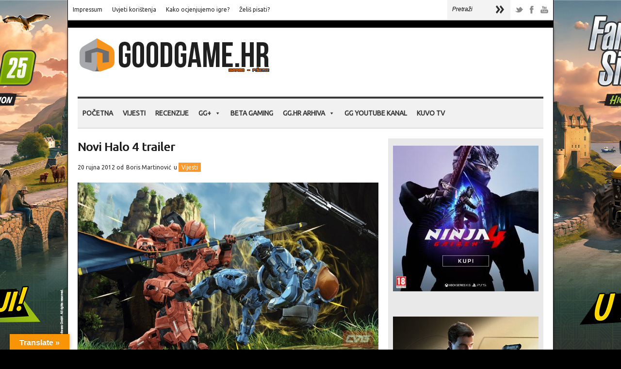

--- FILE ---
content_type: text/html; charset=UTF-8
request_url: https://www.goodgame.hr/novi-halo-4-trailer/
body_size: 18432
content:
<!doctype html>  
<html  prefix="og: http://ogp.me/ns#">
<head>  
<meta http-equiv="content-type" content="text/html; charset=utf-8">
<!--
<link href='https://fonts.googleapis.com/css?family=Roboto&subset=latin,latin-ext' rel='stylesheet' type='text/css'> -->
<link href='https://fonts.googleapis.com/css?family=Roboto&subset=latin,latin-ext' rel='stylesheet' type='text/css'>
<link href='https://fonts.googleapis.com/css?family=Ubuntu&subset=latin,latin-ext' rel='stylesheet' type='text/css'>
<!-- <meta charset="UTF-8"> -->
<meta name="viewport" content="width=device-width, initial-scale=1">    <title>Novi Halo 4 trailer | GoodGame.hr</title>
<!-- CSS -->
<link rel="stylesheet" type="text/css" href="https://www.goodgame.hr/wp-content/themes/brennuis-new/style.css" media="screen" />
<link rel="stylesheet" type="text/css" href="https://www.goodgame.hr/wp-content/themes/brennuis-new/css/orange/orange.css" media="screen" /><style type='text/css'>body { background: none; background-color:#000000; } </style>    <link rel="stylesheet" type="text/css" href="https://www.goodgame.hr/wp-content/themes/brennuis-new/css/media-queries.css" media="screen" />    
<!-- Fonts -->
<link href="https://fonts.googleapis.com/css?family=Ubuntu" rel="stylesheet"><link href="https://fonts.googleapis.com/css?family=Ubuntu" rel="stylesheet"><style type="text/css">
body { font-family: 'Ubuntu', Helvetica, Arial, sans-serif; }
h1, h2, h3, h4, h5, h6, blockquote, nav a, .score, .ln-social-widget .number { font-family: 'Ubuntu', Helvetica, Arial, serif }
</style>    
<!-- Pingback -->
<link rel="pingback" href="https://www.goodgame.hr/xmlrpc.php" />
<link rel="shortcut icon" href="https://www.goodgame.hr/wp-content/uploads/2024/01/Goodgame-Web-Takeover-1-1.jpg">  
<!-- RSS -->
<link rel="alternate" type="application/rss+xml" title="GoodGame.hr RSS Feed" href="https://www.goodgame.hr/feed/"/>	
<!-- Header Hook -->
<meta name='robots' content='max-image-preview:large' />
<style>img:is([sizes="auto" i], [sizes^="auto," i]) { contain-intrinsic-size: 3000px 1500px }</style>
<link rel='dns-prefetch' href='//translate.google.com' />
<link rel="alternate" type="application/rss+xml" title="GoodGame.hr &raquo; Kanal" href="https://www.goodgame.hr/feed/" />
<link rel="alternate" type="application/rss+xml" title="GoodGame.hr &raquo; Kanal komentara" href="https://www.goodgame.hr/comments/feed/" />
<link rel="alternate" type="application/rss+xml" title="GoodGame.hr &raquo; Novi Halo 4 trailer Kanal komentara" href="https://www.goodgame.hr/novi-halo-4-trailer/feed/" />
<!-- This site uses the Google Analytics by MonsterInsights plugin v9.9.0 - Using Analytics tracking - https://www.monsterinsights.com/ -->
<script src="//www.googletagmanager.com/gtag/js?id=G-HR3YXER7HB"  data-cfasync="false" data-wpfc-render="false" type="text/javascript" async></script>
<script data-cfasync="false" data-wpfc-render="false" type="text/javascript">
var mi_version = '9.9.0';
var mi_track_user = true;
var mi_no_track_reason = '';
var MonsterInsightsDefaultLocations = {"page_location":"https:\/\/www.goodgame.hr\/novi-halo-4-trailer\/"};
if ( typeof MonsterInsightsPrivacyGuardFilter === 'function' ) {
var MonsterInsightsLocations = (typeof MonsterInsightsExcludeQuery === 'object') ? MonsterInsightsPrivacyGuardFilter( MonsterInsightsExcludeQuery ) : MonsterInsightsPrivacyGuardFilter( MonsterInsightsDefaultLocations );
} else {
var MonsterInsightsLocations = (typeof MonsterInsightsExcludeQuery === 'object') ? MonsterInsightsExcludeQuery : MonsterInsightsDefaultLocations;
}
var disableStrs = [
'ga-disable-G-HR3YXER7HB',
];
/* Function to detect opted out users */
function __gtagTrackerIsOptedOut() {
for (var index = 0; index < disableStrs.length; index++) {
if (document.cookie.indexOf(disableStrs[index] + '=true') > -1) {
return true;
}
}
return false;
}
/* Disable tracking if the opt-out cookie exists. */
if (__gtagTrackerIsOptedOut()) {
for (var index = 0; index < disableStrs.length; index++) {
window[disableStrs[index]] = true;
}
}
/* Opt-out function */
function __gtagTrackerOptout() {
for (var index = 0; index < disableStrs.length; index++) {
document.cookie = disableStrs[index] + '=true; expires=Thu, 31 Dec 2099 23:59:59 UTC; path=/';
window[disableStrs[index]] = true;
}
}
if ('undefined' === typeof gaOptout) {
function gaOptout() {
__gtagTrackerOptout();
}
}
window.dataLayer = window.dataLayer || [];
window.MonsterInsightsDualTracker = {
helpers: {},
trackers: {},
};
if (mi_track_user) {
function __gtagDataLayer() {
dataLayer.push(arguments);
}
function __gtagTracker(type, name, parameters) {
if (!parameters) {
parameters = {};
}
if (parameters.send_to) {
__gtagDataLayer.apply(null, arguments);
return;
}
if (type === 'event') {
parameters.send_to = monsterinsights_frontend.v4_id;
var hookName = name;
if (typeof parameters['event_category'] !== 'undefined') {
hookName = parameters['event_category'] + ':' + name;
}
if (typeof MonsterInsightsDualTracker.trackers[hookName] !== 'undefined') {
MonsterInsightsDualTracker.trackers[hookName](parameters);
} else {
__gtagDataLayer('event', name, parameters);
}
} else {
__gtagDataLayer.apply(null, arguments);
}
}
__gtagTracker('js', new Date());
__gtagTracker('set', {
'developer_id.dZGIzZG': true,
});
if ( MonsterInsightsLocations.page_location ) {
__gtagTracker('set', MonsterInsightsLocations);
}
__gtagTracker('config', 'G-HR3YXER7HB', {"forceSSL":"true","link_attribution":"true"} );
window.gtag = __gtagTracker;										(function () {
/* https://developers.google.com/analytics/devguides/collection/analyticsjs/ */
/* ga and __gaTracker compatibility shim. */
var noopfn = function () {
return null;
};
var newtracker = function () {
return new Tracker();
};
var Tracker = function () {
return null;
};
var p = Tracker.prototype;
p.get = noopfn;
p.set = noopfn;
p.send = function () {
var args = Array.prototype.slice.call(arguments);
args.unshift('send');
__gaTracker.apply(null, args);
};
var __gaTracker = function () {
var len = arguments.length;
if (len === 0) {
return;
}
var f = arguments[len - 1];
if (typeof f !== 'object' || f === null || typeof f.hitCallback !== 'function') {
if ('send' === arguments[0]) {
var hitConverted, hitObject = false, action;
if ('event' === arguments[1]) {
if ('undefined' !== typeof arguments[3]) {
hitObject = {
'eventAction': arguments[3],
'eventCategory': arguments[2],
'eventLabel': arguments[4],
'value': arguments[5] ? arguments[5] : 1,
}
}
}
if ('pageview' === arguments[1]) {
if ('undefined' !== typeof arguments[2]) {
hitObject = {
'eventAction': 'page_view',
'page_path': arguments[2],
}
}
}
if (typeof arguments[2] === 'object') {
hitObject = arguments[2];
}
if (typeof arguments[5] === 'object') {
Object.assign(hitObject, arguments[5]);
}
if ('undefined' !== typeof arguments[1].hitType) {
hitObject = arguments[1];
if ('pageview' === hitObject.hitType) {
hitObject.eventAction = 'page_view';
}
}
if (hitObject) {
action = 'timing' === arguments[1].hitType ? 'timing_complete' : hitObject.eventAction;
hitConverted = mapArgs(hitObject);
__gtagTracker('event', action, hitConverted);
}
}
return;
}
function mapArgs(args) {
var arg, hit = {};
var gaMap = {
'eventCategory': 'event_category',
'eventAction': 'event_action',
'eventLabel': 'event_label',
'eventValue': 'event_value',
'nonInteraction': 'non_interaction',
'timingCategory': 'event_category',
'timingVar': 'name',
'timingValue': 'value',
'timingLabel': 'event_label',
'page': 'page_path',
'location': 'page_location',
'title': 'page_title',
'referrer' : 'page_referrer',
};
for (arg in args) {
if (!(!args.hasOwnProperty(arg) || !gaMap.hasOwnProperty(arg))) {
hit[gaMap[arg]] = args[arg];
} else {
hit[arg] = args[arg];
}
}
return hit;
}
try {
f.hitCallback();
} catch (ex) {
}
};
__gaTracker.create = newtracker;
__gaTracker.getByName = newtracker;
__gaTracker.getAll = function () {
return [];
};
__gaTracker.remove = noopfn;
__gaTracker.loaded = true;
window['__gaTracker'] = __gaTracker;
})();
} else {
console.log("");
(function () {
function __gtagTracker() {
return null;
}
window['__gtagTracker'] = __gtagTracker;
window['gtag'] = __gtagTracker;
})();
}
</script>
<!-- / Google Analytics by MonsterInsights -->
<script type="text/javascript">
/* <![CDATA[ */
window._wpemojiSettings = {"baseUrl":"https:\/\/s.w.org\/images\/core\/emoji\/16.0.1\/72x72\/","ext":".png","svgUrl":"https:\/\/s.w.org\/images\/core\/emoji\/16.0.1\/svg\/","svgExt":".svg","source":{"concatemoji":"https:\/\/www.goodgame.hr\/wp-includes\/js\/wp-emoji-release.min.js?ver=6d5ccc978bb1a7dcc8369f37e00bfb47"}};
/*! This file is auto-generated */
!function(s,n){var o,i,e;function c(e){try{var t={supportTests:e,timestamp:(new Date).valueOf()};sessionStorage.setItem(o,JSON.stringify(t))}catch(e){}}function p(e,t,n){e.clearRect(0,0,e.canvas.width,e.canvas.height),e.fillText(t,0,0);var t=new Uint32Array(e.getImageData(0,0,e.canvas.width,e.canvas.height).data),a=(e.clearRect(0,0,e.canvas.width,e.canvas.height),e.fillText(n,0,0),new Uint32Array(e.getImageData(0,0,e.canvas.width,e.canvas.height).data));return t.every(function(e,t){return e===a[t]})}function u(e,t){e.clearRect(0,0,e.canvas.width,e.canvas.height),e.fillText(t,0,0);for(var n=e.getImageData(16,16,1,1),a=0;a<n.data.length;a++)if(0!==n.data[a])return!1;return!0}function f(e,t,n,a){switch(t){case"flag":return n(e,"\ud83c\udff3\ufe0f\u200d\u26a7\ufe0f","\ud83c\udff3\ufe0f\u200b\u26a7\ufe0f")?!1:!n(e,"\ud83c\udde8\ud83c\uddf6","\ud83c\udde8\u200b\ud83c\uddf6")&&!n(e,"\ud83c\udff4\udb40\udc67\udb40\udc62\udb40\udc65\udb40\udc6e\udb40\udc67\udb40\udc7f","\ud83c\udff4\u200b\udb40\udc67\u200b\udb40\udc62\u200b\udb40\udc65\u200b\udb40\udc6e\u200b\udb40\udc67\u200b\udb40\udc7f");case"emoji":return!a(e,"\ud83e\udedf")}return!1}function g(e,t,n,a){var r="undefined"!=typeof WorkerGlobalScope&&self instanceof WorkerGlobalScope?new OffscreenCanvas(300,150):s.createElement("canvas"),o=r.getContext("2d",{willReadFrequently:!0}),i=(o.textBaseline="top",o.font="600 32px Arial",{});return e.forEach(function(e){i[e]=t(o,e,n,a)}),i}function t(e){var t=s.createElement("script");t.src=e,t.defer=!0,s.head.appendChild(t)}"undefined"!=typeof Promise&&(o="wpEmojiSettingsSupports",i=["flag","emoji"],n.supports={everything:!0,everythingExceptFlag:!0},e=new Promise(function(e){s.addEventListener("DOMContentLoaded",e,{once:!0})}),new Promise(function(t){var n=function(){try{var e=JSON.parse(sessionStorage.getItem(o));if("object"==typeof e&&"number"==typeof e.timestamp&&(new Date).valueOf()<e.timestamp+604800&&"object"==typeof e.supportTests)return e.supportTests}catch(e){}return null}();if(!n){if("undefined"!=typeof Worker&&"undefined"!=typeof OffscreenCanvas&&"undefined"!=typeof URL&&URL.createObjectURL&&"undefined"!=typeof Blob)try{var e="postMessage("+g.toString()+"("+[JSON.stringify(i),f.toString(),p.toString(),u.toString()].join(",")+"));",a=new Blob([e],{type:"text/javascript"}),r=new Worker(URL.createObjectURL(a),{name:"wpTestEmojiSupports"});return void(r.onmessage=function(e){c(n=e.data),r.terminate(),t(n)})}catch(e){}c(n=g(i,f,p,u))}t(n)}).then(function(e){for(var t in e)n.supports[t]=e[t],n.supports.everything=n.supports.everything&&n.supports[t],"flag"!==t&&(n.supports.everythingExceptFlag=n.supports.everythingExceptFlag&&n.supports[t]);n.supports.everythingExceptFlag=n.supports.everythingExceptFlag&&!n.supports.flag,n.DOMReady=!1,n.readyCallback=function(){n.DOMReady=!0}}).then(function(){return e}).then(function(){var e;n.supports.everything||(n.readyCallback(),(e=n.source||{}).concatemoji?t(e.concatemoji):e.wpemoji&&e.twemoji&&(t(e.twemoji),t(e.wpemoji)))}))}((window,document),window._wpemojiSettings);
/* ]]> */
</script>
<style id='wp-emoji-styles-inline-css' type='text/css'>
img.wp-smiley, img.emoji {
display: inline !important;
border: none !important;
box-shadow: none !important;
height: 1em !important;
width: 1em !important;
margin: 0 0.07em !important;
vertical-align: -0.1em !important;
background: none !important;
padding: 0 !important;
}
</style>
<link rel='stylesheet' id='contact-form-7-css' href='https://www.goodgame.hr/wp-content/plugins/contact-form-7/includes/css/styles.css?ver=5.7.7' type='text/css' media='all' />
<link rel='stylesheet' id='google-language-translator-css' href='https://www.goodgame.hr/wp-content/plugins/google-language-translator/css/style.css?ver=6.0.20' type='text/css' media='' />
<link rel='stylesheet' id='glt-toolbar-styles-css' href='https://www.goodgame.hr/wp-content/plugins/google-language-translator/css/toolbar.css?ver=6.0.20' type='text/css' media='' />
<link rel='stylesheet' id='wpa-css-css' href='https://www.goodgame.hr/wp-content/plugins/honeypot/includes/css/wpa.css?ver=2.3.04' type='text/css' media='all' />
<link rel='stylesheet' id='responsive-lightbox-swipebox-css' href='https://www.goodgame.hr/wp-content/plugins/responsive-lightbox/assets/swipebox/swipebox.min.css?ver=1.5.2' type='text/css' media='all' />
<link rel='stylesheet' id='rs-plugin-settings-css' href='https://www.goodgame.hr/wp-content/plugins/revslider/public/assets/css/rs6.css?ver=6.2.1' type='text/css' media='all' />
<style id='rs-plugin-settings-inline-css' type='text/css'>
#rs-demo-id {}
</style>
<link rel='stylesheet' id='megamenu-css' href='https://www.goodgame.hr/wp-content/uploads/maxmegamenu/style.css?ver=4ff34b' type='text/css' media='all' />
<link rel='stylesheet' id='dashicons-css' href='https://www.goodgame.hr/wp-includes/css/dashicons.min.css?ver=6d5ccc978bb1a7dcc8369f37e00bfb47' type='text/css' media='all' />
<link rel='stylesheet' id='tablepress-default-css' href='https://www.goodgame.hr/wp-content/plugins/tablepress/css/build/default.css?ver=2.4.4' type='text/css' media='all' />
<link rel='stylesheet' id='blog-fancybox-css' href='https://www.goodgame.hr/wp-content/themes/brennuis-new/css/fancybox/jquery.fancybox-1.3.4.css?ver=1.0' type='text/css' media='screen' />
<link rel='stylesheet' id='ln-flexslider-css' href='https://www.goodgame.hr/wp-content/themes/brennuis-new/css/flexslider.css?ver=1.0' type='text/css' media='screen' />
<script type="text/javascript" src="https://www.goodgame.hr/wp-includes/js/jquery/jquery.min.js?ver=3.7.1" id="jquery-core-js"></script>
<script type="text/javascript" src="https://www.goodgame.hr/wp-includes/js/jquery/jquery-migrate.min.js?ver=3.4.1" id="jquery-migrate-js"></script>
<script type="text/javascript" src="https://www.goodgame.hr/wp-content/themes/brennuis-new/js/superfish.js?ver=6d5ccc978bb1a7dcc8369f37e00bfb47" id="superfish-menu-js"></script>
<script type="text/javascript" src="https://www.goodgame.hr/wp-content/themes/brennuis-new/js/modernizr-2.0.6.js?ver=6d5ccc978bb1a7dcc8369f37e00bfb47" id="modernizr-js"></script>
<script type="text/javascript" src="https://www.goodgame.hr/wp-content/themes/brennuis-new/js/jquery.easing.1.3.js?ver=6d5ccc978bb1a7dcc8369f37e00bfb47" id="jquery-easing-js"></script>
<script type="text/javascript" src="https://www.goodgame.hr/wp-content/themes/brennuis-new/js/jquery.backstretch.min.js?ver=6d5ccc978bb1a7dcc8369f37e00bfb47" id="jquery-backstretch-js"></script>
<script type="text/javascript" src="https://www.goodgame.hr/wp-content/plugins/google-analytics-for-wordpress/assets/js/frontend-gtag.min.js?ver=9.9.0" id="monsterinsights-frontend-script-js" async="async" data-wp-strategy="async"></script>
<script data-cfasync="false" data-wpfc-render="false" type="text/javascript" id='monsterinsights-frontend-script-js-extra'>/* <![CDATA[ */
var monsterinsights_frontend = {"js_events_tracking":"true","download_extensions":"doc,pdf,ppt,zip,xls,docx,pptx,xlsx","inbound_paths":"[]","home_url":"https:\/\/www.goodgame.hr","hash_tracking":"false","v4_id":"G-HR3YXER7HB"};/* ]]> */
</script>
<script type="text/javascript" src="https://www.goodgame.hr/wp-content/plugins/responsive-lightbox/assets/swipebox/jquery.swipebox.min.js?ver=1.5.2" id="responsive-lightbox-swipebox-js"></script>
<script type="text/javascript" src="https://www.goodgame.hr/wp-includes/js/underscore.min.js?ver=1.13.7" id="underscore-js"></script>
<script type="text/javascript" src="https://www.goodgame.hr/wp-content/plugins/responsive-lightbox/assets/infinitescroll/infinite-scroll.pkgd.min.js?ver=4.0.1" id="responsive-lightbox-infinite-scroll-js"></script>
<script type="text/javascript" id="responsive-lightbox-js-before">
/* <![CDATA[ */
var rlArgs = {"script":"swipebox","selector":"lightbox","customEvents":"","activeGalleries":true,"animation":true,"hideCloseButtonOnMobile":false,"removeBarsOnMobile":false,"hideBars":true,"hideBarsDelay":5000,"videoMaxWidth":1080,"useSVG":true,"loopAtEnd":false,"woocommerce_gallery":false,"ajaxurl":"https:\/\/www.goodgame.hr\/wp-admin\/admin-ajax.php","nonce":"b3f9869c74","preview":false,"postId":29869,"scriptExtension":false};
/* ]]> */
</script>
<script type="text/javascript" src="https://www.goodgame.hr/wp-content/plugins/responsive-lightbox/js/front.js?ver=2.5.3" id="responsive-lightbox-js"></script>
<script type="text/javascript" src="https://www.goodgame.hr/wp-content/plugins/revslider/public/assets/js/rbtools.min.js?ver=6.0" id="tp-tools-js"></script>
<script type="text/javascript" src="https://www.goodgame.hr/wp-content/plugins/revslider/public/assets/js/rs6.min.js?ver=6.2.1" id="revmin-js"></script>
<script type="text/javascript" src="https://www.goodgame.hr/wp-content/themes/brennuis-new/js/jquery.validate.min.js?ver=6d5ccc978bb1a7dcc8369f37e00bfb47" id="jquery-validate-js"></script>
<script type="text/javascript" src="https://www.goodgame.hr/wp-content/themes/brennuis-new/js/jquery.fancybox-1.3.4.pack.js?ver=6d5ccc978bb1a7dcc8369f37e00bfb47" id="jquery-fancybox-js"></script>
<script type="text/javascript" src="https://www.goodgame.hr/wp-content/themes/brennuis-new/js/jquery.flexslider-min.js?ver=6d5ccc978bb1a7dcc8369f37e00bfb47" id="jquery-flexslider-js"></script>
<link rel="https://api.w.org/" href="https://www.goodgame.hr/wp-json/" /><link rel="alternate" title="JSON" type="application/json" href="https://www.goodgame.hr/wp-json/wp/v2/posts/29869" /><link rel="EditURI" type="application/rsd+xml" title="RSD" href="https://www.goodgame.hr/xmlrpc.php?rsd" />
<link rel="canonical" href="https://www.goodgame.hr/novi-halo-4-trailer/" />
<link rel="alternate" title="oEmbed (JSON)" type="application/json+oembed" href="https://www.goodgame.hr/wp-json/oembed/1.0/embed?url=https%3A%2F%2Fwww.goodgame.hr%2Fnovi-halo-4-trailer%2F" />
<link rel="alternate" title="oEmbed (XML)" type="text/xml+oembed" href="https://www.goodgame.hr/wp-json/oembed/1.0/embed?url=https%3A%2F%2Fwww.goodgame.hr%2Fnovi-halo-4-trailer%2F&#038;format=xml" />
<style>#google_language_translator{width:auto!important;}div.skiptranslate.goog-te-gadget{display:inline!important;}.goog-tooltip{display: none!important;}.goog-tooltip:hover{display: none!important;}.goog-text-highlight{background-color:transparent!important;border:none!important;box-shadow:none!important;}#google_language_translator select.goog-te-combo{color:#32373c;}#flags{display:none;}div.skiptranslate{display:none!important;}body{top:0px!important;}#goog-gt-{display:none!important;}font font{background-color:transparent!important;box-shadow:none!important;position:initial!important;}#glt-translate-trigger{left:20px;right:auto;}#glt-translate-trigger > span{color:#ffffff;}#glt-translate-trigger{background:#f89406;}.goog-te-gadget .goog-te-combo{width:100%;}</style> 
<style type="text/css">
.social-ring:after {
clear: both;
}
.social-ring:before,
.social-ring:after {
content: "";
display: table;
}
.social-ring {
margin: 0 0 0.5em !important;
padding: 0 !important;
line-height: 20px !important;
height: auto;
font-size: 11px;
}
.social-ring-button {
float: left !important;
height: 30px;
margin: 0 5px 0 0 !important;
padding: 0 !important;
}
.social-ring .social-ring-button iframe {
max-width: none !important;
}
</style>
<!-- Open Graph Meta Data by WP-Open-Graph plugin-->
<meta property="og:site_name" content="GoodGame.hr" />
<meta property="og:locale" content="hr" />
<meta property="og:type" content="article" />
<meta property="og:image:width" content="940" />
<meta property="og:image:height" content="528" />
<meta property="og:image" content="https://www.goodgame.hr/wp-content/uploads/2012/09/screenshot_289628_thumb_wide940.jpg" />
<meta property="og:title" content="Novi Halo 4 trailer" />
<meta property="og:url" content="https://www.goodgame.hr/novi-halo-4-trailer/" />
<meta property="og:description" content="Halo 4 je pred vratima (podsjetimo se, izlazi šestog studenoga), a još uvijek nismo vidjeli svo naoružanje Covenant klase koja se provlače kroz igru. Srećom, tu je trailer koji prikazuje korištenje svih Covenant oružja koje možemo pronaći kroz Halo 4 igru, kao i načine na koje možemo eliminirati neprijatelje s... Više &rarr;" />
<!-- /Open Graph Meta Data -->
<style type="text/css">#1backstretch, #1big-background-image { 
background-attachment: fixed !important;
-webkit-background-size: cover;
-moz-background-size: cover;
-o-background-size: cover;
background-size: cover;
}
#big-background-image {
background-attachment: fixed !important;
}
.ln-blog-post {
background: url('//www.goodgame.hr/wp-content/uploads/2015/09/backshade5.png') no-repeat;
background-position: center bottom;
}
top-navigation li a:hover {
background-color: #ff5e00;
}
nav ul li.current-menu-item > a,
nav ul li a:hover,
nav ul li.current_page_parent > a{
background-color: #fe9926;
}
.ui-accordion .ui-accordion-header { background-color: #fd982b; color: #FFF; }
.ui-accordion .ui-accordion-content { background-color: #e0e0e0; margin-bottom: 25px; }
.infobox_stavka { -webkit-border-radius: 3px;
-moz-border-radius: 3px;
border-radius: 3px; }
.toggle .toggle-content p {  margin-top:0 !important; }
.toggle .toggle-content { padding: 20px 15px 20px 15px; background-color: #eee; }
.toggle h4 { background-color: #fe9926; color: white; text-shadow: 0px 1px 0 rgba(0,0,0,1); font-weight:bold; }
.ln-carousel li { border-bottom: solid 5px #fe9926;  }
.carousel-article .rating { background-color: #fe9926; }
.pds-radiobutton { width: 15px !important; }
.pds-checkbox { width: 15px !important; }
.wpcf7-form-control-wrap { width: 600px; }
wpcf7-form { width: 400px !important; }
.wpcf7-form p { margin: 25px 0 5px 25px; !important}
.wpcf7-form-control-wrap textarea { width: 500px; }
.wpcf7 { 
background: #f3f3f3;
border: 1px solid #e7e7e7;
margin-left: 0px; margin-right: 0px; !important; }
input[type=submit] {
background-color: #f8931e;
color: #fff;
-moz-box-shadow: 0 3px 1px #d43f3f;
-webkit-box-shadow: 0 3px 1px #d43f3f;
box-shadow: 0 3px 1px #d43f3f;
}
#content-sidebar iframe {
height: inherit;
}
.big-article .img-wrapper, .ln-blog-post .img-wrapper {
position: relative !important;
}
a { -webkit-transform: none; }
.ln-col-half last-item excerpt {
color: red;
}
.main-search {
margin-left: -300px;
margin-top: -2px;
}
#main-content {
overflow: inherit !important;
}
.mega-sub-menu li {
color:#333333 !important;
}
#mega-menu-wrap-primary {
border-top: 4px solid #393939 !important;
border-bottom: 2px solid #dedede;
margin-bottom:20px;
}
.takeover { 
position: fixed; 
display: block; 
width: 99%; 
height: 99%; 
z-index: 1; 
cursor: pointer; 
}
.container { 
position: relative; 
z-index: 999; 
}
.cookiebutton {
display: inline-block;
outline: none;
cursor: pointer;
font-weight: 600;
border-radius: 3px;
padding: 12px 24px;
border: 0;
color: #242424;
background: #f89406;
line-height: 1.15;
font-size: 12px;
}
.cookiebutton:hover {
transition: all .1s ease;
box-shadow: 0 0 0 0 #fff, 0 0 0 3px #e93a1d;
color:#242424;
}</style><meta name="generator" content="Powered by Slider Revolution 6.2.1 - responsive, Mobile-Friendly Slider Plugin for WordPress with comfortable drag and drop interface." />
<link rel="icon" href="https://www.goodgame.hr/wp-content/uploads/2017/11/cropped-novilogo-32x32.png" sizes="32x32" />
<link rel="icon" href="https://www.goodgame.hr/wp-content/uploads/2017/11/cropped-novilogo-192x192.png" sizes="192x192" />
<link rel="apple-touch-icon" href="https://www.goodgame.hr/wp-content/uploads/2017/11/cropped-novilogo-180x180.png" />
<meta name="msapplication-TileImage" content="https://www.goodgame.hr/wp-content/uploads/2017/11/cropped-novilogo-270x270.png" />
<script type="text/javascript">function setREVStartSize(e){			
try {								
var pw = document.getElementById(e.c).parentNode.offsetWidth,
newh;
pw = pw===0 || isNaN(pw) ? window.innerWidth : pw;
e.tabw = e.tabw===undefined ? 0 : parseInt(e.tabw);
e.thumbw = e.thumbw===undefined ? 0 : parseInt(e.thumbw);
e.tabh = e.tabh===undefined ? 0 : parseInt(e.tabh);
e.thumbh = e.thumbh===undefined ? 0 : parseInt(e.thumbh);
e.tabhide = e.tabhide===undefined ? 0 : parseInt(e.tabhide);
e.thumbhide = e.thumbhide===undefined ? 0 : parseInt(e.thumbhide);
e.mh = e.mh===undefined || e.mh=="" || e.mh==="auto" ? 0 : parseInt(e.mh,0);		
if(e.layout==="fullscreen" || e.l==="fullscreen") 						
newh = Math.max(e.mh,window.innerHeight);				
else{					
e.gw = Array.isArray(e.gw) ? e.gw : [e.gw];
for (var i in e.rl) if (e.gw[i]===undefined || e.gw[i]===0) e.gw[i] = e.gw[i-1];					
e.gh = e.el===undefined || e.el==="" || (Array.isArray(e.el) && e.el.length==0)? e.gh : e.el;
e.gh = Array.isArray(e.gh) ? e.gh : [e.gh];
for (var i in e.rl) if (e.gh[i]===undefined || e.gh[i]===0) e.gh[i] = e.gh[i-1];
var nl = new Array(e.rl.length),
ix = 0,						
sl;					
e.tabw = e.tabhide>=pw ? 0 : e.tabw;
e.thumbw = e.thumbhide>=pw ? 0 : e.thumbw;
e.tabh = e.tabhide>=pw ? 0 : e.tabh;
e.thumbh = e.thumbhide>=pw ? 0 : e.thumbh;					
for (var i in e.rl) nl[i] = e.rl[i]<window.innerWidth ? 0 : e.rl[i];
sl = nl[0];									
for (var i in nl) if (sl>nl[i] && nl[i]>0) { sl = nl[i]; ix=i;}															
var m = pw>(e.gw[ix]+e.tabw+e.thumbw) ? 1 : (pw-(e.tabw+e.thumbw)) / (e.gw[ix]);					
newh =  (e.type==="carousel" && e.justify==="true" ? e.gh[ix] : (e.gh[ix] * m)) + (e.tabh + e.thumbh);
}			
if(window.rs_init_css===undefined) window.rs_init_css = document.head.appendChild(document.createElement("style"));					
document.getElementById(e.c).height = newh;
window.rs_init_css.innerHTML += "#"+e.c+"_wrapper { height: "+newh+"px }";				
} catch(e){
console.log("Failure at Presize of Slider:" + e)
}					   
};</script>
<style type="text/css">/** Mega Menu CSS: fs **/</style>
<!-- Global site tag (gtag.js) - Google Analytics -->
<script async src="https://www.googletagmanager.com/gtag/js?id=G-R5YW5SSS51"></script>
<script>
window.dataLayer = window.dataLayer || [];
function gtag(){dataLayer.push(arguments);}
gtag('js', new Date());
gtag('config', 'G-R5YW5SSS51');
</script>
</head>
<body data-rsssl=1 class="wp-singular post-template-default single single-post postid-29869 single-format-standard wp-theme-brennuis-new mega-menu-primary" >
<script>
(function(i,s,o,g,r,a,m){i['GoogleAnalyticsObject']=r;i[r]=i[r]||function(){
(i[r].q=i[r].q||[]).push(arguments)},i[r].l=1*new Date();a=s.createElement(o),
m=s.getElementsByTagName(o)[0];a.async=1;a.src=g;m.parentNode.insertBefore(a,m)
})(window,document,'script','https://www.google-analytics.com/analytics.js','ga');
ga('create', 'UA-30057736-1', 'auto');
ga('send', 'pageview');
</script>
<div id="big-background-image" style="background-image: url(https://www.goodgame.hr/wp-content/uploads/2025/11/Goodgame-Web-Takeover.jpg);"</div>	
<!-- click link za background -->
<!--
<a href="https://gaming-shop-vranovic.hr/?s=bleach&post_type=product&dgwt_wcas=1" target="_blank" class="takeover"></a>
-->
<section id="wrapper" class="container">
<!-- Top Section -->
<section id="top-section">
<nav id="top-nav" class="top-navigation">
<ul id="menu-donji-izbornik" class="menu"><li id="menu-item-887" class="menu-item menu-item-type-post_type menu-item-object-page menu-item-887 default"><a href="https://www.goodgame.hr/impressum/">Impressum</a></li>
<li id="menu-item-5000" class="menu-item menu-item-type-post_type menu-item-object-page menu-item-5000 default"><a href="https://www.goodgame.hr/uvjeti-koristenja/">Uvjeti korištenja</a></li>
<li id="menu-item-23553" class="menu-item menu-item-type-post_type menu-item-object-page menu-item-23553 default"><a href="https://www.goodgame.hr/kako-ocjenjujemo-igre/">Kako ocjenjujemo igre?</a></li>
<li id="menu-item-52019" class="menu-item menu-item-type-post_type menu-item-object-page menu-item-52019 default"><a href="https://www.goodgame.hr/zelis-pisati/">Želiš pisati?</a></li>
</ul> 
</nav>
<select id="mobile-top-nav" class="responsive-menu"><option value="#"> - Top Navigation</option> <li class="menu-item menu-item-type-post_type menu-item-object-page menu-item-887 default"><a href="https://www.goodgame.hr/impressum/">Impressum</a></li>
<li class="menu-item menu-item-type-post_type menu-item-object-page menu-item-5000 default"><a href="https://www.goodgame.hr/uvjeti-koristenja/">Uvjeti korištenja</a></li>
<li class="menu-item menu-item-type-post_type menu-item-object-page menu-item-23553 default"><a href="https://www.goodgame.hr/kako-ocjenjujemo-igre/">Kako ocjenjujemo igre?</a></li>
<li class="menu-item menu-item-type-post_type menu-item-object-page menu-item-52019 default"><a href="https://www.goodgame.hr/zelis-pisati/">Želiš pisati?</a></li>
</select>
<div class="main-social-icons">
<ul><li><a class="no-eff" href="https://twitter.com/goodgamehr" title="Twitter" target="_blank"><img src="https://www.goodgame.hr/wp-content/themes/brennuis-new/images/orange/social/picons03.png" alt="twitter"/></a></li><li><a class="no-eff" href="https://www.facebook.com/GoodGameHr/" title="Facebook" target="_blank"><img src="https://www.goodgame.hr/wp-content/themes/brennuis-new/images/orange/social/picons06.png" alt="facebook"/></a></li><li><a class="no-eff" href="https://www.youtube.com/channel/UChfPy4eOksWQo5EYlrTIJIg" title="Youtube" target="_blank"><img src="https://www.goodgame.hr/wp-content/themes/brennuis-new/images/orange/social/picons18.png" alt="youtube"/></a></li></ul>            </div>
<div class="main-search">
<form method="get" id="searchform" action="https://www.goodgame.hr/">
<input type="text" name="s" value="Pretraži" onfocus="if(this.value==this.defaultValue){this.value=''}" onblur="if(this.value==''){this.value=this.defaultValue}"/>
<input type="submit" id="main-search-button" class="main-search-button" value=""/>
</form>
</div>
<div class="clear"></div>
</section>
<section id="main-content">
<!-- Header -->
<header id="main-header">
<div id="logo">
<p>
<a href="https://www.goodgame.hr" class="no-eff"><img src="//www.goodgame.hr/wp-content/uploads/2016/01/novilogo.png" title="GoodGame.hr" alt="GoodGame.hr" /></a>                    					</p>
</div>
<div class="top-banner-full"></div>            </header>
<!-- Navigation -->
<nav id="main-nav-wrapper1">
<div id="mega-menu-wrap-primary" class="mega-menu-wrap"><div class="mega-menu-toggle"><div class="mega-toggle-blocks-left"></div><div class="mega-toggle-blocks-center"></div><div class="mega-toggle-blocks-right"><div class='mega-toggle-block mega-menu-toggle-block mega-toggle-block-1' id='mega-toggle-block-1' tabindex='0'><span class='mega-toggle-label' role='button' aria-expanded='false'><span class='mega-toggle-label-closed'>MENI</span><span class='mega-toggle-label-open'>MENI</span></span></div></div></div><ul id="mega-menu-primary" class="mega-menu max-mega-menu mega-menu-horizontal mega-no-js" data-event="hover" data-effect="fade_up" data-effect-speed="200" data-effect-mobile="disabled" data-effect-speed-mobile="0" data-panel-width=".customify-container &gt; div" data-mobile-force-width="false" data-second-click="close" data-document-click="collapse" data-vertical-behaviour="standard" data-breakpoint="798" data-unbind="true" data-mobile-state="collapse_all" data-mobile-direction="vertical" data-hover-intent-timeout="300" data-hover-intent-interval="100"><li class="mega-menu-item mega-menu-item-type-custom mega-menu-item-object-custom mega-menu-megamenu mega-menu-item-has-children mega-align-bottom-left mega-menu-megamenu mega-has-icon mega-icon-left mega-hide-on-desktop mega-menu-item-201834" id="mega-menu-item-201834"><a class="dashicons-search mega-menu-link" href="#" aria-expanded="false" tabindex="0">Pretraži<span class="mega-indicator" aria-hidden="true"></span></a>
<ul class="mega-sub-menu">
<li class="mega-menu-item mega-menu-item-type-widget widget_search mega-menu-column-standard mega-menu-columns-2-of-6 mega-menu-item-search-3" style="--columns:6; --span:2" id="mega-menu-item-search-3"><form method="get" id="searchform" action="https://www.goodgame.hr/">
<input type="text" name="s" value="" onfocus="if(this.value==this.defaultValue){this.value=''}" onblur="if(this.value==''){this.value=this.defaultValue}"/>
</form></li></ul>
</li><li class="mega-menu-item mega-menu-item-type-custom mega-menu-item-object-custom mega-menu-item-home mega-align-bottom-left mega-menu-flyout mega-menu-item-170" id="mega-menu-item-170"><a class="mega-menu-link" href="https://www.goodgame.hr" tabindex="0">Početna</a></li><li class="mega-menu-item mega-menu-item-type-taxonomy mega-menu-item-object-category mega-current-post-ancestor mega-current-menu-parent mega-current-post-parent mega-align-bottom-left mega-menu-flyout mega-menu-item-147" id="mega-menu-item-147"><a class="mega-menu-link" href="https://www.goodgame.hr/kategorija/vijesti/" tabindex="0">Vijesti</a></li><li class="mega-menu-item mega-menu-item-type-taxonomy mega-menu-item-object-category mega-align-bottom-left mega-menu-flyout mega-menu-item-64421" id="mega-menu-item-64421"><a class="mega-menu-link" href="https://www.goodgame.hr/kategorija/recenzije/" tabindex="0">Recenzije</a></li><li class="mega-menu-item mega-menu-item-type-taxonomy mega-menu-item-object-category mega-menu-item-has-children mega-align-bottom-left mega-menu-flyout mega-menu-item-155034" id="mega-menu-item-155034"><a class="mega-menu-link" href="https://www.goodgame.hr/kategorija/ggplus/" aria-expanded="false" tabindex="0">GG+<span class="mega-indicator" aria-hidden="true"></span></a>
<ul class="mega-sub-menu">
<li class="mega-menu-item mega-menu-item-type-taxonomy mega-menu-item-object-category mega-menu-item-162417" id="mega-menu-item-162417"><a class="mega-menu-link" href="https://www.goodgame.hr/kategorija/gg-interview/">GG Interview</a></li><li class="mega-menu-item mega-menu-item-type-taxonomy mega-menu-item-object-category mega-menu-item-155115" id="mega-menu-item-155115"><a class="mega-menu-link" href="https://www.goodgame.hr/kategorija/ggplus/film/">Film</a></li><li class="mega-menu-item mega-menu-item-type-taxonomy mega-menu-item-object-category mega-menu-item-155117" id="mega-menu-item-155117"><a class="mega-menu-link" href="https://www.goodgame.hr/kategorija/ggplus/kolumne/">Kolumne</a></li><li class="mega-menu-item mega-menu-item-type-taxonomy mega-menu-item-object-category mega-menu-item-155118" id="mega-menu-item-155118"><a class="mega-menu-link" href="https://www.goodgame.hr/kategorija/ggplus/komentar-vijesti/">Komentar</a></li><li class="mega-menu-item mega-menu-item-type-taxonomy mega-menu-item-object-category mega-menu-item-155119" id="mega-menu-item-155119"><a class="mega-menu-link" href="https://www.goodgame.hr/kategorija/ggplus/osvrt/">Osvrt</a></li><li class="mega-menu-item mega-menu-item-type-taxonomy mega-menu-item-object-category mega-menu-item-155120" id="mega-menu-item-155120"><a class="mega-menu-link" href="https://www.goodgame.hr/kategorija/ggplus/prasina/">Prašina</a></li><li class="mega-menu-item mega-menu-item-type-taxonomy mega-menu-item-object-category mega-menu-item-155121" id="mega-menu-item-155121"><a class="mega-menu-link" href="https://www.goodgame.hr/kategorija/ggplus/special/">Special</a></li></ul>
</li><li class="mega-menu-item mega-menu-item-type-taxonomy mega-menu-item-object-category mega-align-bottom-left mega-menu-flyout mega-menu-item-31842" id="mega-menu-item-31842"><a class="mega-menu-link" href="https://www.goodgame.hr/kategorija/beta-2/odigrali-smo/" tabindex="0">Beta Gaming</a></li><li class="mega-menu-item mega-menu-item-type-taxonomy mega-menu-item-object-category mega-menu-item-has-children mega-align-bottom-left mega-menu-flyout mega-menu-item-89325" id="mega-menu-item-89325"><a class="mega-menu-link" href="https://www.goodgame.hr/kategorija/gghr-arhiva/" aria-expanded="false" tabindex="0">GG.hr arhiva<span class="mega-indicator" aria-hidden="true"></span></a>
<ul class="mega-sub-menu">
<li class="mega-menu-item mega-menu-item-type-taxonomy mega-menu-item-object-category mega-menu-item-155100" id="mega-menu-item-155100"><a class="mega-menu-link" href="https://www.goodgame.hr/kategorija/gghr-arhiva/e3-2012/">E3 2012</a></li><li class="mega-menu-item mega-menu-item-type-taxonomy mega-menu-item-object-category mega-menu-item-155101" id="mega-menu-item-155101"><a class="mega-menu-link" href="https://www.goodgame.hr/kategorija/gghr-arhiva/e3-2013/">E3 2013</a></li><li class="mega-menu-item mega-menu-item-type-taxonomy mega-menu-item-object-category mega-menu-item-155102" id="mega-menu-item-155102"><a class="mega-menu-link" href="https://www.goodgame.hr/kategorija/gghr-arhiva/e3-2014/">E3 2014</a></li><li class="mega-menu-item mega-menu-item-type-taxonomy mega-menu-item-object-category mega-menu-item-155105" id="mega-menu-item-155105"><a class="mega-menu-link" href="https://www.goodgame.hr/kategorija/gghr-arhiva/e3-2015/">E3 2015</a></li><li class="mega-menu-item mega-menu-item-type-taxonomy mega-menu-item-object-category mega-menu-item-155106" id="mega-menu-item-155106"><a class="mega-menu-link" href="https://www.goodgame.hr/kategorija/gghr-arhiva/e3-2016/">E3 2016</a></li><li class="mega-menu-item mega-menu-item-type-taxonomy mega-menu-item-object-category mega-menu-item-155107" id="mega-menu-item-155107"><a class="mega-menu-link" href="https://www.goodgame.hr/kategorija/gghr-arhiva/e3-2017/">E3 2017</a></li><li class="mega-menu-item mega-menu-item-type-taxonomy mega-menu-item-object-category mega-menu-item-155108" id="mega-menu-item-155108"><a class="mega-menu-link" href="https://www.goodgame.hr/kategorija/gghr-arhiva/e3-2018/">E3 2018</a></li><li class="mega-menu-item mega-menu-item-type-taxonomy mega-menu-item-object-category mega-menu-item-155109" id="mega-menu-item-155109"><a class="mega-menu-link" href="https://www.goodgame.hr/kategorija/gghr-arhiva/e3-2019/">E3 2019</a></li><li class="mega-menu-item mega-menu-item-type-taxonomy mega-menu-item-object-category mega-menu-item-155110" id="mega-menu-item-155110"><a class="mega-menu-link" href="https://www.goodgame.hr/kategorija/gghr-arhiva/gamescom-2014/">Gamescom 2014</a></li><li class="mega-menu-item mega-menu-item-type-taxonomy mega-menu-item-object-category mega-menu-item-155111" id="mega-menu-item-155111"><a class="mega-menu-link" href="https://www.goodgame.hr/kategorija/gghr-arhiva/gamescom-2015/">Gamescom 2015</a></li><li class="mega-menu-item mega-menu-item-type-taxonomy mega-menu-item-object-category mega-menu-item-155112" id="mega-menu-item-155112"><a class="mega-menu-link" href="https://www.goodgame.hr/kategorija/gghr-arhiva/gamescom-2016/">Gamescom 2016</a></li><li class="mega-menu-item mega-menu-item-type-taxonomy mega-menu-item-object-category mega-menu-item-155113" id="mega-menu-item-155113"><a class="mega-menu-link" href="https://www.goodgame.hr/kategorija/gghr-arhiva/gamescom-2017/">Gamescom 2017</a></li><li class="mega-menu-item mega-menu-item-type-taxonomy mega-menu-item-object-category mega-menu-item-155114" id="mega-menu-item-155114"><a class="mega-menu-link" href="https://www.goodgame.hr/kategorija/gghr-arhiva/gamescom-2018/">Gamescom 2018</a></li><li class="mega-menu-item mega-menu-item-type-taxonomy mega-menu-item-object-category mega-menu-item-157236" id="mega-menu-item-157236"><a class="mega-menu-link" href="https://www.goodgame.hr/kategorija/gghr-arhiva/gamescom-2019/">Gamescom 2019</a></li></ul>
</li><li class="mega-menu-item mega-menu-item-type-taxonomy mega-menu-item-object-category mega-align-bottom-left mega-menu-flyout mega-menu-item-135340" id="mega-menu-item-135340"><a class="mega-menu-link" href="https://www.goodgame.hr/kategorija/ggyoutube/" tabindex="0">GG YouTube Kanal</a></li><li class="mega-menu-item mega-menu-item-type-taxonomy mega-menu-item-object-category mega-align-bottom-left mega-menu-flyout mega-menu-item-178070" id="mega-menu-item-178070"><a class="mega-menu-link" href="https://www.goodgame.hr/kategorija/kuvo-tv/" tabindex="0">KUVO TV</a></li></ul></div><select id="mobile-main-nav" class="responsive-menu"><option value="#"> - Navigation</option> <li id="menu-item-201834"><a href="#">Pretraži</a></li>
<li id="menu-item-170"><a href="https://www.goodgame.hr">Početna</a></li>
<li id="menu-item-147"><a href="https://www.goodgame.hr/kategorija/vijesti/">Vijesti</a></li>
<li id="menu-item-64421"><a href="https://www.goodgame.hr/kategorija/recenzije/">Recenzije</a></li>
<li id="menu-item-155034"><a href="https://www.goodgame.hr/kategorija/ggplus/">GG+</a>
<ul class="sub-menu">
<li id="menu-item-162417"><a href="https://www.goodgame.hr/kategorija/gg-interview/">GG Interview</a></li>
<li id="menu-item-155115"><a href="https://www.goodgame.hr/kategorija/ggplus/film/">Film</a></li>
<li id="menu-item-155117"><a href="https://www.goodgame.hr/kategorija/ggplus/kolumne/">Kolumne</a></li>
<li id="menu-item-155118"><a href="https://www.goodgame.hr/kategorija/ggplus/komentar-vijesti/">Komentar</a></li>
<li id="menu-item-155119"><a href="https://www.goodgame.hr/kategorija/ggplus/osvrt/">Osvrt</a></li>
<li id="menu-item-155120"><a href="https://www.goodgame.hr/kategorija/ggplus/prasina/">Prašina</a></li>
<li id="menu-item-155121"><a href="https://www.goodgame.hr/kategorija/ggplus/special/">Special</a></li>
</ul>
</li>
<li id="menu-item-31842"><a href="https://www.goodgame.hr/kategorija/beta-2/odigrali-smo/">Beta Gaming</a></li>
<li id="menu-item-89325"><a href="https://www.goodgame.hr/kategorija/gghr-arhiva/">GG.hr arhiva</a>
<ul class="sub-menu">
<li id="menu-item-155100"><a href="https://www.goodgame.hr/kategorija/gghr-arhiva/e3-2012/">E3 2012</a></li>
<li id="menu-item-155101"><a href="https://www.goodgame.hr/kategorija/gghr-arhiva/e3-2013/">E3 2013</a></li>
<li id="menu-item-155102"><a href="https://www.goodgame.hr/kategorija/gghr-arhiva/e3-2014/">E3 2014</a></li>
<li id="menu-item-155105"><a href="https://www.goodgame.hr/kategorija/gghr-arhiva/e3-2015/">E3 2015</a></li>
<li id="menu-item-155106"><a href="https://www.goodgame.hr/kategorija/gghr-arhiva/e3-2016/">E3 2016</a></li>
<li id="menu-item-155107"><a href="https://www.goodgame.hr/kategorija/gghr-arhiva/e3-2017/">E3 2017</a></li>
<li id="menu-item-155108"><a href="https://www.goodgame.hr/kategorija/gghr-arhiva/e3-2018/">E3 2018</a></li>
<li id="menu-item-155109"><a href="https://www.goodgame.hr/kategorija/gghr-arhiva/e3-2019/">E3 2019</a></li>
<li id="menu-item-155110"><a href="https://www.goodgame.hr/kategorija/gghr-arhiva/gamescom-2014/">Gamescom 2014</a></li>
<li id="menu-item-155111"><a href="https://www.goodgame.hr/kategorija/gghr-arhiva/gamescom-2015/">Gamescom 2015</a></li>
<li id="menu-item-155112"><a href="https://www.goodgame.hr/kategorija/gghr-arhiva/gamescom-2016/">Gamescom 2016</a></li>
<li id="menu-item-155113"><a href="https://www.goodgame.hr/kategorija/gghr-arhiva/gamescom-2017/">Gamescom 2017</a></li>
<li id="menu-item-155114"><a href="https://www.goodgame.hr/kategorija/gghr-arhiva/gamescom-2018/">Gamescom 2018</a></li>
<li id="menu-item-157236"><a href="https://www.goodgame.hr/kategorija/gghr-arhiva/gamescom-2019/">Gamescom 2019</a></li>
</ul>
</li>
<li id="menu-item-135340"><a href="https://www.goodgame.hr/kategorija/ggyoutube/">GG YouTube Kanal</a></li>
<li id="menu-item-178070"><a href="https://www.goodgame.hr/kategorija/kuvo-tv/">KUVO TV</a></li>
</select>				
<!-- default pozicija
<div class="main-search">
<form method="get" id="searchform" action="https://www.goodgame.hr/">
<input type="text" name="s" value="Pretraži" onfocus="if(this.value==this.defaultValue){this.value=''}" onblur="if(this.value==''){this.value=this.defaultValue}"/>
<input type="submit" id="main-search-button" class="main-search-button" value=""/>
</form>
</div>
-->
</nav>
<div class="clear"></div>
<!-- Content -->
<section class="content right-sidebar">
<h2 class="page-title">Novi Halo 4 trailer</h2>
<div class="ln-single-meta">
20 rujna 2012 od <a href="https://www.goodgame.hr/author/boris/" title="Objave od: Boris Martinović" rel="author">Boris Martinović</a> u   
<span class="ln-post-categories"><a href="https://www.goodgame.hr/kategorija/vijesti/" rel="category tag">Vijesti</a></span>
<!-- -  <a href="https://www.goodgame.hr/novi-halo-4-trailer/#comments"><span class="dsq-postid" data-dsqidentifier="29869 https://www.goodgame.hr/?p=29869">Nema Komentara</span></a> -->
</div>
<div class="ln-single-featured ln-col-full">
<img width="940" height="528" src="https://www.goodgame.hr/wp-content/uploads/2012/09/screenshot_289628_thumb_wide940.jpg" class="attachment-post-featured-img-crop size-post-featured-img-crop wp-post-image" alt="" decoding="async" fetchpriority="high" srcset="https://www.goodgame.hr/wp-content/uploads/2012/09/screenshot_289628_thumb_wide940.jpg 940w, https://www.goodgame.hr/wp-content/uploads/2012/09/screenshot_289628_thumb_wide940-300x168.jpg 300w" sizes="(max-width: 940px) 100vw, 940px" />		</div>
<div class="ln-single-content">
<p style="text-align: justify;">Halo 4 je pred vratima (podsjetimo se, izlazi šestog studenoga), a još uvijek nismo vidjeli svo naoružanje Covenant klase koja se provlače kroz igru. Srećom, tu je trailer koji prikazuje korištenje svih Covenant oružja koje možemo pronaći kroz Halo 4 igru, kao i načine na koje možemo eliminirati neprijatelje s njima.</p>
<p style="text-align: justify;">Uživajte u traileru.</p>
<p style="text-align: justify;">
<p style="text-align: justify;"><iframe src="https://www.youtube.com/embed/Z4NLJpTXOtU" frameborder="0" width="600" height="338"></iframe></p>
</div>
<section class="ln-post-tags ln-col-full"><a href="https://www.goodgame.hr/tag/covenant/" rel="tag">covenant</a> <a href="https://www.goodgame.hr/tag/halo-4/" rel="tag">halo 4</a> <a href="https://www.goodgame.hr/tag/oruzja/" rel="tag">oružja</a> <a href="https://www.goodgame.hr/tag/trailer/" rel="tag">trailer</a></section>
<aside class="ln-post-author ln-col-full" itemprop="author" itemscope="" itemtype="https://schema.org/Person">
<div class="section-head">
<h3 itemprop="name"><a href="https://www.goodgame.hr/author/boris/" title="Boris Martinović" >Boris Martinović</a></h3>
<span class="arrow"></span>
<div class="section-line"></div>
</div>
<div class="clear"></div>
<div class="ln-author-avatar">
<img alt='' src='https://secure.gravatar.com/avatar/adc243c5b13a33fdf674a0cd762a0346b194ee970f046ee765cee8903e9ba266?s=50&#038;d=monsterid&#038;r=g' srcset='https://secure.gravatar.com/avatar/adc243c5b13a33fdf674a0cd762a0346b194ee970f046ee765cee8903e9ba266?s=100&#038;d=monsterid&#038;r=g 2x' class='avatar avatar-50 photo' height='50' width='50' decoding='async'/>
</div>
<div class="ln-author-bio">
<p>Dežurni techie u ekipi, a osobito ljubitelj hi-end Android smartphonea. I gamer, naravno.</p>
</div>
<div class="clear"></div>
</aside>
<!--
<section class="ln-post-navigation ln-col-full">
<div class="ln-post-link prev ln-col-half">
<span>Previous Story</span>
<h5><a href="https://www.goodgame.hr/?p=29835" title="Injustice: Gods among Us dobio novi trailer">Injustice: Gods among Us dobio novi trailer</a></h5>
</div>
<div class="ln-post-link next ln-col-half last-item">
<span>Next Story</span>
<h5><a href="https://www.goodgame.hr/?p=29875" title="Resident Evil 6 tek poslije na PC">Resident Evil 6 tek poslije na PC</a></h5>
</div>
<div class="clear"></div>
</section>
-->
<section class="ln-carousel-module ln-col-full">
<div class="section-head">
<h3>Slični članci</h3>
<div class="section-line"></div>
</div>
<div class="ln-carousel">
<div class="control prev"><span></span></div>
<div class="slider-wrapper">
<ul style="width: 1400px;">
<li>
<article class="carousel-article">
<a href="https://www.goodgame.hr/osvrt-kakva-je-na-kraju-ispala-pc-verzija-returnala/" title="[OSVRT]:  Kakva je na kraju ispala PC verzija Returnala?" class="no-eff"><div class="img-wrapper post-img">
<img width="160" height="100" src="https://www.goodgame.hr/wp-content/uploads/2021/02/returnal-160x100.jpg" class="attachment-carousel-featured-img size-carousel-featured-img wp-post-image" alt="" decoding="async" loading="lazy" />
<div class="img-hover"></div></div></a>
<h6><a href="https://www.goodgame.hr/osvrt-kakva-je-na-kraju-ispala-pc-verzija-returnala/" title="[OSVRT]:  Kakva je na kraju ispala PC verzija Returnala?">[OSVRT]:  Kakva je na kraju ispala PC verzija Returnala?</a></h6>
</article>
</li><li>
<article class="carousel-article">
<a href="https://www.goodgame.hr/najavljeni-god-of-war-saga-i-infamous-collection/" title="Najavljeni God of War Saga i inFamous Collection" class="no-eff"><div class="img-wrapper post-img">
<img width="160" height="86" src="https://www.goodgame.hr/wp-content/uploads/2012/08/lol.jpg" class="attachment-carousel-featured-img size-carousel-featured-img wp-post-image" alt="" decoding="async" loading="lazy" srcset="https://www.goodgame.hr/wp-content/uploads/2012/08/lol.jpg 600w, https://www.goodgame.hr/wp-content/uploads/2012/08/lol-300x160.jpg 300w" sizes="auto, (max-width: 160px) 100vw, 160px" />
<div class="img-hover"></div></div></a>
<h6><a href="https://www.goodgame.hr/najavljeni-god-of-war-saga-i-infamous-collection/" title="Najavljeni God of War Saga i inFamous Collection">Najavljeni God of War Saga i inFamous Collection</a></h6>
</article>
</li><li>
<article class="carousel-article">
<a href="https://www.goodgame.hr/konacno-su-poznati-datum-izlaska-playstationa-5-i-njegova-cijena/" title="Konačno su poznati datum izlaska PlayStationa 5 i njegova cijena" class="no-eff"><div class="img-wrapper post-img">
<img width="160" height="100" src="https://www.goodgame.hr/wp-content/uploads/2020/09/ps5-2-160x100.jpg" class="attachment-carousel-featured-img size-carousel-featured-img wp-post-image" alt="" decoding="async" loading="lazy" />
<div class="img-hover"></div></div></a>
<h6><a href="https://www.goodgame.hr/konacno-su-poznati-datum-izlaska-playstationa-5-i-njegova-cijena/" title="Konačno su poznati datum izlaska PlayStationa 5 i njegova cijena">Konačno su poznati datum izlaska PlayStationa 5 i njegova cijena</a></h6>
</article>
</li><li>
<article class="carousel-article">
<a href="https://www.goodgame.hr/microsoft-bi-uskoro-mogao-kupiti-jos-poneki-studio/" title="Microsoft bi uskoro mogao kupiti još poneki studio" class="no-eff"><div class="img-wrapper post-img">
<img width="160" height="100" src="https://www.goodgame.hr/wp-content/uploads/2020/07/xbox-game-studios-160x100.png" class="attachment-carousel-featured-img size-carousel-featured-img wp-post-image" alt="" decoding="async" loading="lazy" />
<div class="img-hover"></div></div></a>
<h6><a href="https://www.goodgame.hr/microsoft-bi-uskoro-mogao-kupiti-jos-poneki-studio/" title="Microsoft bi uskoro mogao kupiti još poneki studio">Microsoft bi uskoro mogao kupiti još poneki studio</a></h6>
</article>
</li><li>
<article class="carousel-article">
<a href="https://www.goodgame.hr/ted-lasso-i-scorpion-bi-mogli-biti-dio-multiversus-rostera/" title="Ted Lasso i Scorpion bi mogli biti dio Multiversus rostera" class="no-eff"><div class="img-wrapper post-img">
<img width="160" height="100" src="https://www.goodgame.hr/wp-content/uploads/2022/05/multiversus-ted-lasso-i-scorpion-160x100.jpg" class="attachment-carousel-featured-img size-carousel-featured-img wp-post-image" alt="" decoding="async" loading="lazy" />
<div class="img-hover"></div></div></a>
<h6><a href="https://www.goodgame.hr/ted-lasso-i-scorpion-bi-mogli-biti-dio-multiversus-rostera/" title="Ted Lasso i Scorpion bi mogli biti dio Multiversus rostera">Ted Lasso i Scorpion bi mogli biti dio Multiversus rostera</a></h6>
</article>
</li><li>
<article class="carousel-article">
<a href="https://www.goodgame.hr/htc-sa-playstation-certifikatom/" title="HTC sa PlayStation certifikatom?" class="no-eff"><div class="img-wrapper post-img">
<img width="160" height="80" src="https://www.goodgame.hr/wp-content/uploads/2012/02/htc-crash.jpg" class="attachment-carousel-featured-img size-carousel-featured-img wp-post-image" alt="" decoding="async" loading="lazy" srcset="https://www.goodgame.hr/wp-content/uploads/2012/02/htc-crash.jpg 600w, https://www.goodgame.hr/wp-content/uploads/2012/02/htc-crash-300x150.jpg 300w" sizes="auto, (max-width: 160px) 100vw, 160px" />
<div class="img-hover"></div></div></a>
<h6><a href="https://www.goodgame.hr/htc-sa-playstation-certifikatom/" title="HTC sa PlayStation certifikatom?">HTC sa PlayStation certifikatom?</a></h6>
</article>
</li><li>
<article class="carousel-article">
<a href="https://www.goodgame.hr/super-stylish-akcija-sayonara-wild-hearts-najavljena-ekskluzivno-za-nintendo-switch/" title="Super stylish akcija Sayonara Wild Hearts najavljena ekskluzivno za Nintendo Switch" class="no-eff"><div class="img-wrapper post-img">
<img width="160" height="100" src="https://www.goodgame.hr/wp-content/uploads/2018/12/sayonara-wild-hearts-160x100.jpg" class="attachment-carousel-featured-img size-carousel-featured-img wp-post-image" alt="" decoding="async" loading="lazy" />
<div class="img-hover"></div></div></a>
<h6><a href="https://www.goodgame.hr/super-stylish-akcija-sayonara-wild-hearts-najavljena-ekskluzivno-za-nintendo-switch/" title="Super stylish akcija Sayonara Wild Hearts najavljena ekskluzivno za Nintendo Switch">Super stylish akcija Sayonara Wild Hearts najavljena ekskluzivno za Nintendo Switch</a></h6>
</article>
</li>
</ul>
</div>
<div class="control next"><span></span></div>
</div>
<div class="clear"></div>
</section>
<div id="disqus_thread"></div>
<script>
var embedVars = {"disqusConfig":{"integration":"wordpress 3.1.3 6.8.3"},"disqusIdentifier":"29869 https:\/\/www.goodgame.hr\/?p=29869","disqusShortname":"goodgamehr1","disqusTitle":"Novi Halo 4 trailer","disqusUrl":"https:\/\/www.goodgame.hr\/novi-halo-4-trailer\/","postId":29869};
var disqus_url = embedVars.disqusUrl;
var disqus_identifier = embedVars.disqusIdentifier;
var disqus_container_id = 'disqus_thread';
var disqus_shortname = embedVars.disqusShortname;
var disqus_title = embedVars.disqusTitle;
var disqus_config_custom = window.disqus_config;
var disqus_config = function () {
/*
All currently supported events:
onReady: fires when everything is ready,
onNewComment: fires when a new comment is posted,
onIdentify: fires when user is authenticated
*/
var dsqConfig = embedVars.disqusConfig;
this.page.integration = dsqConfig.integration;
this.page.remote_auth_s3 = dsqConfig.remote_auth_s3;
this.page.api_key = dsqConfig.api_key;
this.sso = dsqConfig.sso;
this.language = dsqConfig.language;
if (disqus_config_custom)
disqus_config_custom.call(this);
};
(function() {
// Adds the disqus_thread id to the comment section if site is using a WP block theme
var commentsBlock = document.querySelector('.wp-block-comments');
if (commentsBlock) {
commentsBlock.id = 'disqus_thread';
}
if (document.getElementById(disqus_container_id)) {
var dsq = document.createElement('script');
dsq.type = 'text/javascript';
dsq.async = true;
dsq.src = 'https://' + disqus_shortname + '.disqus.com/embed.js';
(document.getElementsByTagName('head')[0] || document.getElementsByTagName('body')[0]).appendChild(dsq);
} else {
console.error("Could not find 'disqus_thread' container to load DISQUS.  This is usually the result of a WordPress theme conflicting with the DISQUS plugin.  Try switching your site to a Classic Theme, or contact DISQUS support for help.");
}
})();
</script>
<style>
.wp-block-comments {
display: none;
}
</style>
<div id="respond" class="comment-respond">
<h3 id="reply-title" class="comment-reply-title"></h3><div class="section-head">			
<h3>Leave a Comment</h3>
<div class="section-line"></div>
</div><h3></h3><form action="https://www.goodgame.hr/wp-comments-post.php" method="post" id="commentform" class="comment-form"><textarea aria-required="true" class="required" name="comment" rows="9" cols="10" id="comment" onfocus="if(this.value==this.defaultValue){this.value=''}" onblur="if(this.value==''){this.value=this.defaultValue}">Add Your Comment</textarea><div>  
<input type="text" name="author" id="comment_name" class="required" aria-required="true" size="30" value=""/>
<label for="comment_name">Name*</label>
</div>
<div>
<input type="email" name="email" id="comment_email" class="required email" aria-required="true" size="30" value=""/>
<label for="comment_email">Email*</label>
</div>
<div>
<input type="text" name="url" id="comment_url" value=""/>
<label for="comment_url">Website</label>
</div>
<p class="form-submit"><input name="submit" type="submit" id="submit" class="submit" value="Add Comment" /> <input type='hidden' name='comment_post_ID' value='29869' id='comment_post_ID' />
<input type='hidden' name='comment_parent' id='comment_parent' value='0' />
</p><p style="display: none;"><input type="hidden" id="akismet_comment_nonce" name="akismet_comment_nonce" value="69bd4f9b38" /></p><p style="display: none !important;" class="akismet-fields-container" data-prefix="ak_"><label>&#916;<textarea name="ak_hp_textarea" cols="45" rows="8" maxlength="100"></textarea></label><input type="hidden" id="ak_js_1" name="ak_js" value="236"/><script>document.getElementById( "ak_js_1" ).setAttribute( "value", ( new Date() ).getTime() );</script></p></form>	</div><!-- #respond -->
<div class="lwdgt" data-site="212" data-position="1" data-internal="1" data-inhouse="1"></div>
<script src="https://linker.hr/w.js"></script>
</section>
<aside id="content-sidebar">
<div id="text-51" class="sidebar-widget widget_text">			<div class="textwidget"><p><img loading="lazy" decoding="async" class="alignnone wp-image-249699 size-full" src="https://www.goodgame.hr/wp-content/uploads/2025/10/banner-CRO-1200-x-1200-1.jpg" alt="" width="300" height="300" srcset="https://www.goodgame.hr/wp-content/uploads/2025/10/banner-CRO-1200-x-1200-1.jpg 300w, https://www.goodgame.hr/wp-content/uploads/2025/10/banner-CRO-1200-x-1200-1-250x250.jpg 250w, https://www.goodgame.hr/wp-content/uploads/2025/10/banner-CRO-1200-x-1200-1-135x135.jpg 135w, https://www.goodgame.hr/wp-content/uploads/2025/10/banner-CRO-1200-x-1200-1-125x125.jpg 125w, https://www.goodgame.hr/wp-content/uploads/2025/10/banner-CRO-1200-x-1200-1-40x40.jpg 40w" sizes="auto, (max-width: 300px) 100vw, 300px" /></p>
<p><img loading="lazy" decoding="async" class="alignnone wp-image-249347 size-full" src="https://www.goodgame.hr/wp-content/uploads/2025/10/Goodgame-300x300-1.jpg" alt="" width="300" height="300" srcset="https://www.goodgame.hr/wp-content/uploads/2025/10/Goodgame-300x300-1.jpg 300w, https://www.goodgame.hr/wp-content/uploads/2025/10/Goodgame-300x300-1-250x250.jpg 250w, https://www.goodgame.hr/wp-content/uploads/2025/10/Goodgame-300x300-1-135x135.jpg 135w, https://www.goodgame.hr/wp-content/uploads/2025/10/Goodgame-300x300-1-125x125.jpg 125w, https://www.goodgame.hr/wp-content/uploads/2025/10/Goodgame-300x300-1-40x40.jpg 40w" sizes="auto, (max-width: 300px) 100vw, 300px" /></p>
<p><img loading="lazy" decoding="async" class="alignnone wp-image-249701 size-full" src="https://www.goodgame.hr/wp-content/uploads/2025/10/1080-x-1080-1-1.jpg" alt="" width="300" height="300" srcset="https://www.goodgame.hr/wp-content/uploads/2025/10/1080-x-1080-1-1.jpg 300w, https://www.goodgame.hr/wp-content/uploads/2025/10/1080-x-1080-1-1-250x250.jpg 250w, https://www.goodgame.hr/wp-content/uploads/2025/10/1080-x-1080-1-1-135x135.jpg 135w, https://www.goodgame.hr/wp-content/uploads/2025/10/1080-x-1080-1-1-125x125.jpg 125w, https://www.goodgame.hr/wp-content/uploads/2025/10/1080-x-1080-1-1-40x40.jpg 40w" sizes="auto, (max-width: 300px) 100vw, 300px" /></p>
</div>
</div><div id="ln_recent_posts_widget-2" class="sidebar-widget ln-recent-posts-wg"><h4>Recenzije:</h4>	
<ul class="small-articles">
<li ><a href="https://www.goodgame.hr/final-fantasy-tactics-the-ivalice-chronicles/" title="Final Fantasy Tactics &#8211; The Ivalice Chronicles" class="no-eff"><img class="small-article-img revwidget" src="https://www.goodgame.hr/wp-content/uploads/2025/06/final-fantasy-tactics-40x40.jpg" alt="Final Fantasy Tactics &#8211; The Ivalice Chronicles"/></a><div class="titlemain2"><h5><a href="https://www.goodgame.hr/final-fantasy-tactics-the-ivalice-chronicles/" title="Final Fantasy Tactics &#8211; The Ivalice Chronicles">Final Fantasy Tactics &#8211; The Ivalice Chronicles</a></h5></div></li> <div class="rating2"><p>9.0</p></div> <li ><a href="https://www.goodgame.hr/sonic-racing-crossworlds/" title="Sonic Racing: CrossWorlds" class="no-eff"><img class="small-article-img revwidget" src="https://www.goodgame.hr/wp-content/uploads/2025/10/SONIC-RACING-CROSSWORLDS-40x40.png" alt="Sonic Racing: CrossWorlds"/></a><div class="titlemain2"><h5><a href="https://www.goodgame.hr/sonic-racing-crossworlds/" title="Sonic Racing: CrossWorlds">Sonic Racing: CrossWorlds</a></h5></div></li> <div class="rating2"><p>9.5</p></div> <li ><a href="https://www.goodgame.hr/dementium-the-ward/" title="Dementium: The Ward" class="no-eff"><img class="small-article-img revwidget" src="https://www.goodgame.hr/wp-content/uploads/2025/11/Dementium-The-Ward-40x40.jpg" alt="Dementium: The Ward"/></a><div class="titlemain2"><h5><a href="https://www.goodgame.hr/dementium-the-ward/" title="Dementium: The Ward">Dementium: The Ward</a></h5></div></li> <div class="rating2"><p>7.2</p></div> <li ><a href="https://www.goodgame.hr/silent-hill-f/" title="Silent Hill f" class="no-eff"><img class="small-article-img revwidget" src="https://www.goodgame.hr/wp-content/uploads/2025/10/sillent-hill-f-naslovna-40x40.jpg" alt="Silent Hill f"/></a><div class="titlemain2"><h5><a href="https://www.goodgame.hr/silent-hill-f/" title="Silent Hill f">Silent Hill f</a></h5></div></li> <div class="rating2"><p>7.7</p></div> <li ><a href="https://www.goodgame.hr/escape-simulator-2/" title="Escape Simulator 2" class="no-eff"><img class="small-article-img revwidget" src="https://www.goodgame.hr/wp-content/uploads/2025/10/key_art_escape_simulator_2-40x40.jpg" alt="Escape Simulator 2"/></a><div class="titlemain2"><h5><a href="https://www.goodgame.hr/escape-simulator-2/" title="Escape Simulator 2">Escape Simulator 2</a></h5></div></li> <div class="rating2"><p>8.3</p></div> <li ><a href="https://www.goodgame.hr/metal-gear-solid-delta-snake-eater/" title="Metal Gear Solid Delta: Snake Eater" class="no-eff"><img class="small-article-img revwidget" src="https://www.goodgame.hr/wp-content/uploads/2025/09/Metal-Gear-Solid-Delta-Snake-Eater-40x40.jpg" alt="Metal Gear Solid Delta: Snake Eater"/></a><div class="titlemain2"><h5><a href="https://www.goodgame.hr/metal-gear-solid-delta-snake-eater/" title="Metal Gear Solid Delta: Snake Eater">Metal Gear Solid Delta: Snake Eater</a></h5></div></li> <div class="rating2"><p>8.5</p></div> 	</ul>
</div><div id="text-53" class="sidebar-widget widget_text">			<div class="textwidget"><p><a href="https://www.indie-games.eu"><img decoding="async" src="https://www.goodgame.hr/wp-content/uploads/2024/11/Indie-banner-1.jpg" /></a></p>
</div>
</div><div id="text-38" class="sidebar-widget widget_text"><h4>Igre koje dolaze:</h4>			<div class="textwidget"><table>
<tbody>
<tr>
<td><a href="https://www.goodgame.hr/?s=Battlefield+6"><img decoding="async" src="https://www.goodgame.hr/wp-content/uploads/2025/09/gfdshhjtr01.jpg" alt="" width="300" height="auto" /></a></td>
</tr>
<tr>
<td><a href="https://www.goodgame.hr/?s=Little+Nightmares+3"><img decoding="async" src="https://www.goodgame.hr/wp-content/uploads/2025/09/gfdshhjtr02.jpg" alt="" width="300" height="auto" /></a></td>
</tr>
<tr>
<td><a href="https://www.goodgame.hr/?s=Vampire%3A+The+Masquerade+-+Bloodlines+2"><img decoding="async" src="https://www.goodgame.hr/wp-content/uploads/2025/09/gfdshhjtr03.jpg" alt="" width="300" height="auto" /></a></td>
</tr>
<tr>
<td><a href="https://www.goodgame.hr/?s=Ninja+Gaiden+4"><img decoding="async" src="https://www.goodgame.hr/wp-content/uploads/2025/09/gfdshhjtr04.jpg" alt="" width="300" height="auto" /></a></td>
</tr>
<tr>
<td><a href="https://www.goodgame.hr/?s=The+Outer+Worlds+2"><img decoding="async" src="https://www.goodgame.hr/wp-content/uploads/2025/09/gfdshhjtr05.jpg" alt="" width="300" height="auto" /></a></td>
</tr>
<tr>
<td><a href="https://www.goodgame.hr/?s=ARC+Raiders"><img decoding="async" src="https://www.goodgame.hr/wp-content/uploads/2025/09/gfdshhjtr06.jpg" alt="" width="300" height="auto" /></a></td>
</tr>
</tbody>
</table>
</div>
</div><div id="text-45" class="sidebar-widget widget_text">			<div class="textwidget"><p><img loading="lazy" decoding="async" class="alignnone wp-image-249346 size-full" src="https://www.goodgame.hr/wp-content/uploads/2025/10/1200x1200.jpg" alt="" width="300" height="300" srcset="https://www.goodgame.hr/wp-content/uploads/2025/10/1200x1200.jpg 300w, https://www.goodgame.hr/wp-content/uploads/2025/10/1200x1200-250x250.jpg 250w, https://www.goodgame.hr/wp-content/uploads/2025/10/1200x1200-135x135.jpg 135w, https://www.goodgame.hr/wp-content/uploads/2025/10/1200x1200-125x125.jpg 125w, https://www.goodgame.hr/wp-content/uploads/2025/10/1200x1200-40x40.jpg 40w" sizes="auto, (max-width: 300px) 100vw, 300px" /></p>
<p><img loading="lazy" decoding="async" class="alignnone wp-image-249348 size-full" src="https://www.goodgame.hr/wp-content/uploads/2025/10/Vampire-preorder-social.png" alt="" width="300" height="300" srcset="https://www.goodgame.hr/wp-content/uploads/2025/10/Vampire-preorder-social.png 300w, https://www.goodgame.hr/wp-content/uploads/2025/10/Vampire-preorder-social-250x250.png 250w, https://www.goodgame.hr/wp-content/uploads/2025/10/Vampire-preorder-social-135x135.png 135w, https://www.goodgame.hr/wp-content/uploads/2025/10/Vampire-preorder-social-125x125.png 125w, https://www.goodgame.hr/wp-content/uploads/2025/10/Vampire-preorder-social-40x40.png 40w" sizes="auto, (max-width: 300px) 100vw, 300px" /></p>
<p><img loading="lazy" decoding="async" class="alignnone wp-image-249703 size-full" src="https://www.goodgame.hr/wp-content/uploads/2025/10/1000x1000-1.jpg" alt="" width="300" height="300" srcset="https://www.goodgame.hr/wp-content/uploads/2025/10/1000x1000-1.jpg 300w, https://www.goodgame.hr/wp-content/uploads/2025/10/1000x1000-1-250x250.jpg 250w, https://www.goodgame.hr/wp-content/uploads/2025/10/1000x1000-1-135x135.jpg 135w, https://www.goodgame.hr/wp-content/uploads/2025/10/1000x1000-1-125x125.jpg 125w, https://www.goodgame.hr/wp-content/uploads/2025/10/1000x1000-1-40x40.jpg 40w" sizes="auto, (max-width: 300px) 100vw, 300px" /></p>
</div>
</div><div id="text-52" class="sidebar-widget widget_text">			<div class="textwidget"><p><a href="https://vacom.hr/?s=Highlands+Fishing+Edition&amp;post_type=product&amp;dgwt_wcas=1"><img decoding="async" src="https://www.goodgame.hr/wp-content/uploads/2025/11/Goodgame-300x300-1.png" /></a></p>
<p><img loading="lazy" decoding="async" class="alignnone wp-image-249984 size-full" src="https://www.goodgame.hr/wp-content/uploads/2025/10/Goodgame-CRO-300x300-3.jpg" alt="" width="300" height="300" srcset="https://www.goodgame.hr/wp-content/uploads/2025/10/Goodgame-CRO-300x300-3.jpg 300w, https://www.goodgame.hr/wp-content/uploads/2025/10/Goodgame-CRO-300x300-3-250x250.jpg 250w, https://www.goodgame.hr/wp-content/uploads/2025/10/Goodgame-CRO-300x300-3-135x135.jpg 135w, https://www.goodgame.hr/wp-content/uploads/2025/10/Goodgame-CRO-300x300-3-125x125.jpg 125w, https://www.goodgame.hr/wp-content/uploads/2025/10/Goodgame-CRO-300x300-3-40x40.jpg 40w" sizes="auto, (max-width: 300px) 100vw, 300px" /></p>
<p><img loading="lazy" decoding="async" class="alignnone wp-image-249704 size-full" src="https://www.goodgame.hr/wp-content/uploads/2025/10/Goodgame-CRO-300x300-1.jpg" alt="" width="300" height="300" srcset="https://www.goodgame.hr/wp-content/uploads/2025/10/Goodgame-CRO-300x300-1.jpg 300w, https://www.goodgame.hr/wp-content/uploads/2025/10/Goodgame-CRO-300x300-1-250x250.jpg 250w, https://www.goodgame.hr/wp-content/uploads/2025/10/Goodgame-CRO-300x300-1-135x135.jpg 135w, https://www.goodgame.hr/wp-content/uploads/2025/10/Goodgame-CRO-300x300-1-125x125.jpg 125w, https://www.goodgame.hr/wp-content/uploads/2025/10/Goodgame-CRO-300x300-1-40x40.jpg 40w" sizes="auto, (max-width: 300px) 100vw, 300px" /></p>
</div>
</div><div id="text-42" class="sidebar-widget widget_text"><h4>GG.hr Youtube</h4>			<div class="textwidget"><p><a href="https://www.youtube.com/channel/UChfPy4eOksWQo5EYlrTIJIg"><img decoding="async" src="https://www.goodgame.hr/wp-content/uploads/2018/05/yt021.png" /></a></p>
</div>
</div><div id="text-41" class="sidebar-widget widget_text"><h4>Želiš pisati?</h4>			<div class="textwidget"><p><a href="https://www.goodgame.hr/postani-clan-gg-hr-tima-pridruzi-nam-se-i-pisi-s-nama/"><img decoding="async" src="https://www.goodgame.hr/wp-content/uploads/2017/05/budiclan02.jpg" /></a></p>
</div>
</div><div id="facebook-like-box" class="sidebar-widget widget_flb"><h4>Facebook</h4><iframe src="https://www.facebook.com/plugins/fan.php?id=193520497394878&amp;width=300&amp;connections=10&amp;stream=true&amp;header=true&amp;locale=hr_HR" scrolling="no" frameborder="0" allowTransparency="true" style="border:none; overflow:hidden; width:300px; height:600px"></iframe></div></aside>
<div class="clear"></div></section>    
<!-- Sidebar -->
<aside id="sidebar">	
<div class="sidebar-widget">
</div>
<div class="sidebar-widget">
</div>
<div class="sidebar-widget last-item">
</div>
<div class="custom-footer">	
<div style="float:right;">
<a href="http://www.sancta-domenica.hr/" target="_blank"><img src="https://www.goodgame.hr/wp-content/uploads/2016/09/sdlogo01.png"></a>
<a href="https://www.facebook.com/PlayStationHrvatska" target="_blank"><img src="https://www.goodgame.hr/wp-content/uploads/2020/12/ps_hr_logo_2.png"></a>
<a href="https://www.colby.si/" target="_blank"><img src="https://www.goodgame.hr/wp-content/uploads/2020/12/Colby-Logo-1.png"></a>
</div>	
<a href="#"><img src="https://www.goodgame.hr/wp-content/uploads/2014/04/gg-foot-logo.png"></a>
</br>
<ul>
<a href="https://www.goodgame.hr/impressum/">impressum</a> |
<a href="https://www.goodgame.hr/uvjeti-koristenja/">uvjeti korištenja</a> |
<a href="https://www.goodgame.hr/kako-ocjenjujemo-igre/">kako ocjenjujemo</a> |
<a href="https://www.goodgame.hr/zelis-pisati/">piši za nas</a>
</ul>
<p>Copyright © 2011 - 2023 | GoodGame.hr | Sva prava pridržana.</p>
</div>
<div class="clear"></div>
</aside>

<!-- Footer -->
<footer id="main-footer">
<!-- 
<span class="left-text">
Goodgame.hr 2023. | Sva prava pridržana
</span>
<span class="right-text">
Powered by <a href="http://www.wordpress.org" target="_blank">WordPress</a>
</span>
-->
<div class="clear"></div>
</footer>
</section>
<div id="big-background-image" style="background-image: url(https://www.goodgame.hr/wp-content/uploads/2025/11/Goodgame-Web-Takeover.jpg);"</div>    <script type="speculationrules">
{"prefetch":[{"source":"document","where":{"and":[{"href_matches":"\/*"},{"not":{"href_matches":["\/wp-*.php","\/wp-admin\/*","\/wp-content\/uploads\/*","\/wp-content\/*","\/wp-content\/plugins\/*","\/wp-content\/themes\/brennuis-new\/*","\/*\\?(.+)"]}},{"not":{"selector_matches":"a[rel~=\"nofollow\"]"}},{"not":{"selector_matches":".no-prefetch, .no-prefetch a"}}]},"eagerness":"conservative"}]}
</script>
<div id="glt-translate-trigger"><span class="translate">Translate »</span></div><div id="glt-toolbar"></div><div id="flags" style="display:none" class="size18"><ul id="sortable" class="ui-sortable"><li id="Croatian"><a href="#" title="Croatian" class="nturl notranslate hr flag Croatian"></a></li><li id="English"><a href="#" title="English" class="nturl notranslate en flag united-states"></a></li></ul></div><div id='glt-footer'><div id="google_language_translator" class="default-language-hr"></div></div><script>function GoogleLanguageTranslatorInit() { new google.translate.TranslateElement({pageLanguage: 'hr', includedLanguages:'hr,en', autoDisplay: false}, 'google_language_translator');}</script>			<!-- Social Ring JS Start -->
<div id="fb-root"></div><script src="https://connect.facebook.net/en_US/all.js#xfbml=1"></script><script type='text/javascript' src='https://platform.twitter.com/widgets.js'></script><script type="text/javascript">
window.___gcfg = {
lang: 'en-US'
};
(function() {
var po = document.createElement('script'); po.type = 'text/javascript'; po.async = true;
po.src = 'https://apis.google.com/js/plusone.js';
var s = document.getElementsByTagName('script')[0]; s.parentNode.insertBefore(po, s);
})();
</script>
<script type='text/javascript' src='https://apis.google.com/js/plusone.js'></script><script type="text/javascript" src="https://assets.pinterest.com/js/pinit.js"></script>		<!-- Social Ring JS End -->
<script type="text/javascript" src="https://www.goodgame.hr/wp-content/themes/brennuis-new/js/jquery.custom.js?ver=1.0" id="ln-custom-jquery-js"></script>
<script type="text/javascript" src="https://www.goodgame.hr/wp-includes/js/comment-reply.min.js?ver=6d5ccc978bb1a7dcc8369f37e00bfb47" id="comment-reply-js" async="async" data-wp-strategy="async"></script>
<script type="text/javascript" src="https://www.goodgame.hr/wp-content/plugins/contact-form-7/includes/swv/js/index.js?ver=5.7.7" id="swv-js"></script>
<script type="text/javascript" id="contact-form-7-js-extra">
/* <![CDATA[ */
var wpcf7 = {"api":{"root":"https:\/\/www.goodgame.hr\/wp-json\/","namespace":"contact-form-7\/v1"}};
/* ]]> */
</script>
<script type="text/javascript" src="https://www.goodgame.hr/wp-content/plugins/contact-form-7/includes/js/index.js?ver=5.7.7" id="contact-form-7-js"></script>
<script type="text/javascript" id="disqus_count-js-extra">
/* <![CDATA[ */
var countVars = {"disqusShortname":"goodgamehr1"};
/* ]]> */
</script>
<script type="text/javascript" src="https://www.goodgame.hr/wp-content/plugins/disqus-comment-system/public/js/comment_count.js?ver=3.1.3" id="disqus_count-js"></script>
<script type="text/javascript" src="https://www.goodgame.hr/wp-content/plugins/google-language-translator/js/scripts.js?ver=6.0.20" id="scripts-js"></script>
<script type="text/javascript" src="//translate.google.com/translate_a/element.js?cb=GoogleLanguageTranslatorInit" id="scripts-google-js"></script>
<script type="text/javascript" src="https://www.goodgame.hr/wp-content/plugins/honeypot/includes/js/wpa.js?ver=2.3.04" id="wpascript-js"></script>
<script type="text/javascript" id="wpascript-js-after">
/* <![CDATA[ */
wpa_field_info = {"wpa_field_name":"janko8784","wpa_field_value":643465,"wpa_add_test":"no"}
/* ]]> */
</script>
<script type="text/javascript" src="https://www.goodgame.hr/wp-includes/js/hoverIntent.min.js?ver=1.10.2" id="hoverIntent-js"></script>
<script type="text/javascript" src="https://www.goodgame.hr/wp-content/plugins/megamenu/js/maxmegamenu.js?ver=3.6.2" id="megamenu-js"></script>
<script type="text/javascript" src="https://www.goodgame.hr/wp-includes/js/jquery/ui/core.min.js?ver=1.13.3" id="jquery-ui-core-js"></script>
<script type="text/javascript" src="https://www.goodgame.hr/wp-includes/js/jquery/ui/tabs.min.js?ver=1.13.3" id="jquery-ui-tabs-js"></script>
<script type="text/javascript" src="https://www.goodgame.hr/wp-includes/js/jquery/ui/accordion.min.js?ver=1.13.3" id="jquery-ui-accordion-js"></script>
<script defer type="text/javascript" src="https://www.goodgame.hr/wp-content/plugins/akismet/_inc/akismet-frontend.js?ver=1754032940" id="akismet-frontend-js"></script>
<script type="text/javascript">
jQuery(document).ready(function($){
// post format gallery 
function blogFormatGallerySlider(){
$('.ln-gallery-post').flexslider({
animation: 'slide',
smoothHeight: true,
slideshow: false,
pauseOnHover: true,
animationSpeed: 720,
slideshowSpeed: 5000,
start: function(slider){
var btns = slider.controlNav;
for(i=0; i<slider.count; i++){
$(btns[i]).append('<img src="'+$(slider.slides[i]).attr('data-small')+'" />' );
}	
}
});
}setTimeout(blogFormatGallerySlider, 100);
});
</script>
<!-- Fancybox -->
<script type="text/javascript">
jQuery(document).ready(function($){
$("a.lightbox").fancybox({
'transitionIn'	:	'fade',
'transitionOut'	:	'fade',
'speedIn'		:	250, 
'speedOut'		:	250, 
'overlayShow'	:	true
});
});
</script>
<script type="text/javascript">
function AI_responsive_widget() {
jQuery('object.StefanoAI-youtube-responsive').each(function () {
jQuery(this).parent('.fluid-width-video-wrapper').removeClass('fluid-width-video-wrapper').removeAttr('style').css('width', '100%').css('display', 'block');
jQuery(this).children('.fluid-width-video-wrapper').removeClass('fluid-width-video-wrapper').removeAttr('style').css('width', '100%').css('display', 'block');
var width = jQuery(this).parent().innerWidth();
var maxwidth = jQuery(this).css('max-width').replace(/px/, '');
var pl = parseInt(jQuery(this).parent().css('padding-left').replace(/px/, ''));
var pr = parseInt(jQuery(this).parent().css('padding-right').replace(/px/, ''));
width = width - pl - pr;
if (maxwidth < width) {
width = maxwidth;
}
var ratio = jQuery(this).attr('data-ratio');
if (typeof ratio == 'undefined') {
ratio = 16 / 9;
}
jQuery(this).css('width', width + "px");
jQuery(this).css('height', width / ratio + "px");
jQuery(this).find('iframe').css('width', width + "px");
jQuery(this).find('iframe').css('height', width / ratio + "px");
});
}
if (typeof jQuery !== 'undefined') {
jQuery(document).ready(function () {
setTimeout(function () {
jQuery("div[data-iframe='StefanoAI-youtube-widget-responsive']").each(function () {
var iframe = jQuery("<iframe></iframe>");
jQuery.each(this.attributes, function () {
if (this.name == 'data-iframe' || this.name == 'data-')
return;
iframe.attr(this.name.replace(/^data-/, ''), this.value);
});
jQuery(iframe).insertAfter(jQuery(this));
jQuery(this).remove();
});
AI_responsive_widget();
}, 50);
});
jQuery(window).resize(function () {
AI_responsive_widget();
});
}
</script>
<!--
<IMG SRC="https://ad.doubleclick.net/ddm/trackimp/N795472.4380465GOODGAME.HR/B30612834.375414184;dc_trk_aid=566243598;dc_trk_cid=188958569;ord=[timestamp];dc_lat=;dc_rdid=;tag_for_child_directed_treatment=;tfua=;gdpr=${GDPR};gdpr_consent=${GDPR_CONSENT_755};ltd=;dc_tdv=1?" attributionsrc BORDER="0" HEIGHT="1" WIDTH="1" ALT="Advertisement">
-->
</body>  
</html><!-- WP Fastest Cache file was created in 0.308 seconds, on 09/11/2025 @ 02:17 --><!-- need to refresh to see cached version -->

--- FILE ---
content_type: text/css
request_url: https://www.goodgame.hr/wp-content/themes/brennuis-new/css/orange/orange.css
body_size: 1486
content:
/** 
 * Brennuis Magazine Orange Color Theme 
 * 
 */

/* =General
-------------------------------------------------------------- */
body {
	background: url('../../images/light/bg-pattern.jpg') repeat;
	color: #252525;
}

.ln-post-tags a, .ln-post-categories a { /** background-color: #e8e8e8; **/ background-color: #fd982b; color: white; }

.ln-post-tags a:hover, .ln-post-categories a:hover { color: black; }

a:hover,
#sidebar a:hover {
	/* background-color: #ff6666; */
       color: #ff5e00;
}

#top-section {
	background-color: #fff;
	border-bottom: solid 2px #e1e1e1;
}

.main-search input {
	background-color: #f3f3f3;
}

#main-content {
	background-color: #fff;
	border: solid 1px #e1e1e1;
	border-bottom: none;
	;
}

.main-search .main-search-button {
	background-color: #f3f3f3;
	background-image: url('../../images/light/arrow.png');
}

.section-head h3 { border-bottom: solid 3px #393939; }
.section-head .arrow { background: url('../../images/light/arrow.png') no-repeat; }
.section-line { background-color: #393939; }

#main-search-button:hover { background-color: #f3f3f3; }

input, textarea { border: solid 1px #e8e8e8; }

table { border: solid 1px #e8e8e8; }
	table tr td { border: solid 1px #e8e8e8; }
	table thead { background-color: #f3f3f3; }

/* =Typography
-------------------------------------------------------------- */
h1, h2, h3, h4, h5, h6, a {
	color: #222;
}

hr { border: solid 1px #393939; }
code, pre { color: #222; border: solid 1px #e8e8e8; background-image: url('../../images/light/code-bg-pattern.png'); }

/* =Navigation
-------------------------------------------------------------- */

#main-nav-wrapper {
	border-top: solid 6px #b5b5b5;
	border-bottom: solid 2px #e8e8e8;
	background-color: #eeeeee;	
	width:1000px;
	padding-left:20px;
	padding-right:20px;
	margin-left:-40px;
	position: relative;
}

.top-navigation a{ color: #222; }

nav ul li a { color: #222; }

nav ul li.current-menu-item > a,
nav ul li a:hover,
nav ul li.current_page_parent > a{
	background-color: #ff6666;
	color: #fff;
}

nav ul li ul { background-color: #393939; }
	nav ul li ul a { color: #fff; }

#mobile-main-nav { background-color: #ff6666; color: #fff; }

#mobile-top-nav { background-color: #f3f3f3; color: #222;}



/* =Sidebar
-------------------------------------------------------------- */
#sidebar .sidebar-widget {
	color: #565656;
}

#sidebar .sidebar-widget h1,
#sidebar .sidebar-widget h2,
#sidebar .sidebar-widget h3,
#sidebar .sidebar-widget h4,
#sidebar .sidebar-widget h5,
#sidebar .sidebar-widget h6 { color: #222; }

#sidebar { background-color: #f9f9f9; }
	#sidebar a { color: #222; }

#sidebar table thead { background-color: #f3f3f3; }

/* =Modules
-------------------------------------------------------------- */

.flex-direction-nav li a { background-image: url('../../images/light/slider-direction-nav.png'); }

.flexslider .flex-caption .separator { background-color: #fff; }

.big-article .rating, .ln-blog-post .rating { background: url('../../images/orange/rating-circle.png') no-repeat; }
	.big-article .rating .score, .ln-blog-post .rating .score { color: #fff; }
	.big-article .rating span, .ln-blog-post .rating span { color: #ececec; }


.img-hover { background-image: url('../../images/light/img-hover.png'); }

.ln-carousel .control { background: url('../../images/light/carousel-navigation.png') no-repeat; }
.carousel-article .rating { background-color: #ff6666; color: #fff; }
.carousel-article .video-icon { background: url('../../images/light/video-icon.png') no-repeat; }

/* =Blog
-------------------------------------------------------------- */

.ln-blog-post { border-bottom: solid 5px #393939; background: url('//www.goodgame.hr/wp-content/uploads/2014/03/backshade5.png') no-repeat; background-position:center bottom; }
	.ln-blog-post .format-icon { background: url('../../images/light/formats-icons-sprite.png') no-repeat; }
.ln-quote-post blockquote, .ln-link-post { color: #222; }
.ln-quote-post cite { color: #565656; }
.ln-post-navigation .ln-col-half{ background-color: #f3f3f3; }
.ln-review-post-rating .rating-wrap{ border: solid 4px #f3f3f3; }
.rating-wrap .rating-box { background-color: #fe9926; color: #ececec; }
.rating-wrap .score { color: #fff; }
.rating-numbers .criteria-score { background-color: #ececec; }
.rating-numbers .criteria-score .bar { background-color: #fe9926; }

.ln-pagination a,
.ln-pagination .current{
	background-image: url('../../images/orange/pagination-sprite.png');
	color: #fff;
}

.ln-pagination a { color: #222; }
.ln-pagination a:hover { color: #fff; }

/* =Comments
-------------------------------------------------------------- */
.comment-content header { color: #222; }
.ln-comments .bypostauthor > div.comment-wrap .comment-avatar { background-color: #393939; border: solid 5px #393939; }
.ln-comments .bypostauthor > div.comment-wrap .comment-content { background-color: #f3f3f3; }

/* =Widgets
-------------------------------------------------------------- */
.ln-tabs-wg .tabs-widget-nav li.ui-tabs-selected a,
.ln-tabs-wg .tabs-widget-nav li a:hover,
.tabs ul li.ui-tabs-selected a,
.tabs ul li a:hover { 
	background-color: #ff6666;
	color: #fff;
}

.ln-social-widget { border-bottom: solid 2px #e8e8e8; }
.ln-social-widget .social-wg-box .number { color: #222; }
.ln-tabs-wg .tabs-widget-nav { border-bottom: solid 2px #393939; }

.ln-tabs-wg .tabs-widget-nav ul li a { background-color: #fff; }

.sidebar-widget .ln-tabs-wg .tabs-widget-nav ul li a { background-color: #444; }
.sidebar-widget .ln-tabs-wg .tabs-widget-nav ul li.ui-state-active a { background-color: #ff6666; color: #fff; }
#sidebar .widget-ln-facebook iframe { background-color: #f1f1f1; }

/* =Other
-------------------------------------------------------------- */
.toggle .ui-icon{
	background: url('../../images/light/toggle-closed.png') no-repeat;
}

.toggle .ui-state-active .ui-icon{
	background: url('../..//images/light/toggle-opened.png') no-repeat;
}

ul.ln-checklist li {
	background: url('../../images/light/ul-check-light.png') no-repeat 0 4px;
}

button,
input[type=submit] {
	
	background-color: #ff6666;
	color: #fff;

	-moz-box-shadow: 0 3px 1px #d43f3f; 
	-webkit-box-shadow: 0 3px 1px #d43f3f; 
	box-shadow: 0 3px 1px #d43f3f;
}


--- FILE ---
content_type: text/css
request_url: https://www.goodgame.hr/wp-content/themes/brennuis-new/css/media-queries.css
body_size: 1729
content:
/* =Media Queries
-------------------------------------------------------------- */

/* =768px
-------------------------------------------------------------- */
@media only screen and (min-width: 768px) and (max-width: 959px) { 

    #wrapper { width: 100%; } /* width:760px; original */
    .main-search input { width: 50px; }
	.content.left-sidebar, .content.right-sidebar { width: 475px; }
    .content iframe { height: 300px; }
    #content-sidebar, .sidebar-widget { width: 300px; }
    
    .ln-slider-module.flexslider { height: 276px; }

    /* modules */
    .ln-col-half { width: 227px; }
    .big-article .img-wrapper { height: 114px; }
    .small-articles li .title { width: 177px; }

    .ln-carousel .slider-wrapper { width: 395px; }
    .ln-carousel li { width: 111px; }
    .ln-carousel .img-wrapper { height: 68px; }

    .ln-video-column-module iframe { height: 150px; }

    /* Blog */
    .page-title { font-size: 20px; }
    .ln-featured { width: 100%; }
    .ln-featured img { width: 100%; }
    .ln-blog-post .excerpt { width: 100%;}
    .ln-blog-post .img-wrapper, .ln-blog-post .ln-featured iframe { height: 220px; }
    .ln-post-navigation .ln-post-link { width: 187px; height: 90px; }

    .ln-author-bio { width: 415px; }

    /* Comments */
    .ln-comments .children { margin-left: 40px; }

    /* Widgets */
    .ln-social-widget .social-wg-box { width: 75px; margin:0!important;}
    #content-sidebar .small-articles .title { width: 175px; }
    .ln-banner-125 li { margin: 0 5px 5px 0; width: 110px; height: 110px; }
	
	/* Dodano */
	.post-img { width:100% !important; }
	
	.main-social-icons {
		display:none !important;
	}
	
	#mobile-top-nav {
		display:none;
	}
	
	#mobile-main-nav {
		display:none;
	}
	
	.ln-single-content {
		line-height:2;
	}
	
	.wp-caption.alignnone {
		width:100% !important;
	}
	
	#mega-menu-wrap-primary { 
	margin-left: -20px !important;
	margin-right: -20px !important;
	}
	
}

/* =480px
-------------------------------------------------------------- */
@media only screen and (min-width: 480px) and (max-width: 768px) { 

    #wrapper { width: 100%; } /* width:480px; original */
    #top-section { margin-bottom: 0; }
    .main-social-icons { margin-top: 0; padding-top: 12px; }
    #main-nav, #top-nav { display: none; }
    #mobile-main-nav, #mobile-top-nav { display: block; }
    #logo img { width: 120px; }
    #logo .slogan { display: none; }
    .top-banner-full { display: none; }
    .main-search input { width: 180px; }
    .content.left-sidebar, .content.right-sidebar { width: 100%; }
    .content iframe { height: 250px; }
    .page-title { font-size: 24px; }
    #content-sidebar, .sidebar-widget { width: 100%; }
    #content-sidebar .sidebar-widget:last-child { margin-bottom: 0; }

    .ln-slider-module.flexslider { height: 200px; }
    .flexslider .flex-caption { display: none!important; }
    .flex-control-nav  { display: none!important; }
    .flex-direction-nav { display: inline-block!important; }

    blockquote, blockquote p { font-size: 15px; }

    /* modules */
    .ln-col-half { width: 210px; }
    .big-article .img-wrapper { height: 105px; }
    .big-article h4, .small-articles li a { font-size: 12px; }
    .small-articles li .title { width: 160px; }
    .ln-carousel .slider-wrapper { width: 360px; }

    .ln-video-column-module iframe { height: 150px; }

    /* Blog */
    .page-title { font-size: 20px; }
    .ln-featured { width: 100%; }
    .ln-featured img { width: 100%; }
    .ln-blog-post .excerpt { width: 100%;}
    .ln-blog-post h3 { font-size: 15px; line-height: 1.5em; }
    .ln-blog-post .share { display: none; }

    .ln-post-navigation .ln-post-link { width: 400px; }
        .ln-post-navigation .ln-post-link.prev { margin-bottom: 20px; }
	
    /* dodano */
	.ln-blog-post { text-align: justify; line-height: 2; background: none !important; border-bottom: solid 1px #e1e1e1; padding-bottom:15px; }
	.ln-blog-post footer { margin-top:5px; color:#acacac; }
	.ln-blog-post footer a { color:#acacac !important; }
	
	

    .ln-author-bio { width: 380px; }

    /* Comments */
    .ln-comments .children { margin-left: 30px; }

    /* Archives */
    .ln-blog-post.ln-archive-post h3 { font-size: 12px; }

    /* Shortcodes */
    .column-half, .column-third, .column-fourth, .column-fifth, .column-sixth { width: 100%; float: none; margin-bottom: 20px; }

    /* Widgets */
    .ln-social-widget .social-wg-box { margin: 0 35px; }
    #content-sidebar .small-articles .title { width: 390px; }
    #content-sidebar .ln-video-wg iframe { height: 250px;  }
	
	/* Dodano */
	.post-img { width:100% !important; }
	
	#mega-menu-wrap-primary { 
	margin-left: -20px !important;
	margin-right: -20px !important;
	}
	
	#mobile-main-nav {
		display:none;
	}
	
	#mobile-top-nav {
		display:none;
	}
	
	.main-social-icons {
		display:none;
	}
	
	.main-search {
		display:none;
	}
	
	#top-section {
		display:none;
	}
	
	.ln-blog-post h3 {
		text-align: left;
	}
	
	#main-header {
		text-align:center;
		width:100%;
	}
	
	#logo img {
		width:250px;
		margin-left: -30px;
	}
	
	#logo {
		float:none;
	}
	
	#logo p {
		margin:0px;
	}
	
	#content-sidebar {
		display:none;
	}
	
	.ln-col-half {
		width:47%;
	}
	
	.small-articles li .title {
		width:80%;
	}
	
	.ln-single-content {
		line-height:2;
	}
	
	.wp-caption.alignnone {
		width:100% !important;
	}
	
	.wp-caption img {
		width:100%;
	}
	
	.content img {
		width:100%;
	}
	
}


/* =320px 
-------------------------------------------------------------- */
@media only screen and (max-width: 479px) { 
	
    #wrapper { width: 100%; } /* width:320px; original */
    .main-social-icons { display: block; float: none; margin: 0; }
    .main-social-icons ul { padding: 10px 0 5px 0; }
    #top-section { margin-bottom: 0; height: auto; }
    #main-nav, #top-nav { display: none; }
    #mobile-main-nav, #mobile-top-nav { display: block; }
    #mobile-main-nav { width: 140px; }
    #mobile-top-nav { width: 100%; float: none; }
    #logo img { width: 100px; }
    #logo .slogan { display: none; }
    .top-banner-full { display: none; }
    .main-search input { width: 90px; }
    .content.left-sidebar, .content.right-sidebar { width: 100%; }
    .content iframe { height: 200px; }
    .page-title { font-size: 20px; }
    #content-sidebar, .sidebar-widget { width: 100%; }
    #content-sidebar .sidebar-widget:last-child { margin-bottom: 0; }

    input, textarea { width: 140px; }
    blockquote, blockquote p { font-size: 14px; }

    .ln-slider-module.flexslider { height: 163px; }
    .flexslider .flex-caption { display: none!important; }
    .flex-control-nav  { display: none!important; }
    .flex-direction-nav { display: inline-block!important; }

    /* modules */
    .ln-col-half { width: 100%; }
    .big-article .img-wrapper { height: 140px; }
    .big-article h4, .small-articles li a { font-size: 12px; }
    .small-articles li .title { width: 230px; }
    .ln-carousel .slider-wrapper { width: 200px; }
    .ln-carousel li { width: 180px; }
    .ln-carousel li img { min-width: 100%; }
   
   /* Blog */
   .page-title { font-size: 20px; }
   .ln-blog-post .format-icon { display: none; }
   .ln-blog-post .share { display: none; }
   .ln-blog-post h3 { width: 100%; font-size: 15px; line-height: 1.5em; }
   .ln-blog-post .img-wrapper, .ln-blog-post .ln-featured iframe { height: 168px; }
   .ln-link-post h4 { margin-bottom: 10px; margin-top: 25px; }

   .ln-post-navigation .ln-post-link { width: 240px; height: 90px; }
       .ln-post-navigation .ln-post-link.prev { margin-bottom: 20px; }

    .ln-author-bio { width: 220px; }

    /* Comments */
    .ln-comments .children { margin-left: 0; }

    /* Archives */
    .ln-blog-post.ln-archive-post h3 { font-size: 12px; margin-top: 0; }

     /* Shortcodes */
    .column-half, .column-third, .column-fourth, .column-fifth, .column-sixth { width: 100%; float: none; margin-bottom: 20px; }

    /* Widgets */
    .ln-social-widget .social-wg-box { width: 75px; margin: 3px; }
    .ln-banner-125 li { margin: 0 30px 30px 0; }
	
	/* Dodano */
	.post-img { width:100% !important; }
	
	.ln-blog-post h3 {
		text-align: left;
	}
	
	.ln-single-content {
		line-height:2;
	}
	
	.wp-caption.alignnone {
		width:100% !important;
	}
	
	#mega-menu-wrap-primary { 
	margin-left: -20px !important;
	margin-right: -20px !important;
	}
	
}

@media only screen and (min-width: 110px) and (max-width: 479px) { 
	.content img { width:100% !important; }
	.ln-blog-post { text-align: justify; line-height: 2; background: none !important; border-bottom: solid 1px #e1e1e1; padding-bottom:15px; }
	.ln-blog-post footer { margin-top:5px; color:#acacac; }
	.ln-blog-post footer a { color:#acacac !important; }
	
	.menu a:not(:first-child) {display: none;}
	.menu a.icon {
		float: right;
		display: block;
	}
	
	.menu.responsive {position: relative;}
  .menu.responsive a.icon {
    position: absolute;
    right: 0;
    top: 0;
  }
  .menu.responsive a {
    float: none;
    display: block;
    text-align: left;
  }
  
	.main-social-icons {
		display:none !important;
	}
	
	#mobile-top-nav {
		display:none;
	}
	
	#mobile-main-nav {
		display:none;
	}
	
	.main-search {
		display:none;
	}
	
	#top-section {
		display:none;
	}
	
	#main-nav-wrapper {
		width:100%;
		padding-right: 40px;
	}
	
	#mega-menu-wrap-primary {
		margin-right: -40px !important;
	}
	
	.ln-blog-post h3 {
		text-align: left;
	}
	
	#main-header {
		text-align:center;
		width:100%;
	}
	
	#logo img {
		width:250px;
		margin-left:-20px;
	}
	
	#logo {
		float:none;
	}
	
	#logo p {
		margin:0px;
	}
	
	#content-sidebar {
		display:none;
	}
	
	.ln-single-content {
		line-height:2;
	}
	
	.wp-caption.alignnone {
		width:100% !important;
	}
	
	#mega-menu-wrap-primary { 
	margin-left: -20px !important;
	margin-right: -20px !important;
	}
	
}


@media only screen and (min-width: 798px) and (max-width: 3000px) {
	#main-nav-wrapper {
		padding-left: 0px;
		padding-right: 0px;
		margin-left: -20px;
	}
}

@media only screen and (min-width: 768px) and (max-width: 798px) {
	.content.left-sidebar, .content.right-sidebar {
		width:100%;
	}
	
	.ln-blog-post { text-align: justify; line-height: 2; background: none !important; border-bottom: solid 1px #e1e1e1; padding-bottom:15px; }
	.ln-blog-post footer { margin-top:5px; color:#acacac; }
	.ln-blog-post footer a { color:#acacac !important; }
	
	.ln-col-half {
		width:47%;
	}
	
	.small-articles li .title {
		width:80%;
	}
	
	.ln-single-content {
		line-height:2;
	}
	
	.wp-caption.alignnone {
		width:100% !important;
	}
	
	.wp-caption img {
		width:100%;
	}
	
	.content img {
		width:100%;
	}
	
	.top-banner-full {
		display:none;
	}
	
	#top-section {
		display:none;
	}
	
	#main-nav-wrapper {
		width:100%;
		padding-right:40px;
	}
}

--- FILE ---
content_type: text/css
request_url: https://www.goodgame.hr/wp-content/themes/brennuis-new/css/flexslider.css?ver=1.0
body_size: 1313
content:
/*
 * jQuery FlexSlider v2.0
 * https://www.woothemes.com/flexslider/
 *
 * Copyright 2012 WooThemes
 * Free to use under the GPLv2 license.
 * https://www.gnu.org/licenses/gpl-2.0.html
 *
 * Contributing author: Tyler Smith (@mbmufffin)
 */

 
/* Browser Resets */
.flex-container a:active,
.flexslider a:active,
.flex-container a:focus,
.flexslider a:focus  {outline: none;}
.slides,
.flex-control-nav,
.flex-direction-nav {margin: 0; padding: 0; list-style: none;} 

/* FlexSlider Necessary Styles
*********************************/ 
.flexslider { padding: 0;}
.flexslider .slides > li {display: none; -webkit-backface-visibility: hidden;} /* Hide the slides before the JS is loaded. Avoids image jumping */
.flexslider .slides img {width: 100%; display: block;}
.flex-pauseplay span {text-transform: capitalize;}

/* Clearfix for the .slides element */
.slides:after {content: "."; display: block; clear: both; visibility: hidden; line-height: 0; height: 0;} 
html[xmlns] .slides {display: block;} 
* html .slides {height: 1%;}

/* No JavaScript Fallback */
/* If you are not using another script, such as Modernizr, make sure you
 * include js that eliminates this class on page load */
.no-js .slides > li:first-child {display: block;}


/* FlexSlider Default Theme
*********************************/
.flexslider { position: relative; zoom: 1;}
.flex-viewport {max-height: 2000px; -webkit-transition: all 1s ease; -moz-transition: all 1s ease; transition: all 1s ease;}
.loading .flex-viewport {max-height: 300px;}
.flexslider .slides {zoom: 1;}

.carousel li {margin-right: 5px}

.flex-control-thumbs {margin: 5px 0 0; position: static; overflow: hidden;}
.flex-control-thumbs li {width: 25%; float: left; margin: 0;}
.flex-control-thumbs img {width: 100%; display: block; opacity: .7; cursor: pointer;}
.flex-control-thumbs img:hover {opacity: 1;}
.flex-control-thumbs .active {opacity: 1; cursor: default;}

@media screen and (max-width: 860px) {
  .flex-direction-nav .flex-prev {opacity: 1; left: 0;}
  .flex-direction-nav .flex-next {opacity: 1; right: 0;}
}

.flex-caption { display: inline-block; color: #eee; background-color: #393939; margin: 0; position: absolute; left: 0; bottom: 82px; line-height: 1.7em;}
.flex-caption h3 { color: #fff; }

/* Custom */
.flex-direction-nav { 
	display: none;
	position: absolute; 
	bottom: 0; 
	left: 0; 
}

.ln-carousel .flex-direction-nav { display: block; }

.flex-direction-nav li { 
	display: inline-block;
	text-indent: -9999px; 
}

	.flex-direction-nav li a {
		display: block;
		background-color: #333;
		width: 48px;
		height: 48px;
		padding: 0;
	}

	.flex-direction-nav li a.flex-prev { 
		background-position: 0 0;
	}
		.flex-direction-nav li a.flex-prev:hover{
			background-position: 100% 0;
		}

	.flex-direction-nav li a.flex-next { 
		background-position: 0 100%;
	}

		.flex-direction-nav li a.flex-next:hover { 
			background-position: 100% 100%;
		}

.flex-control-nav {
	display: block;
	width: 100%;
	position: absolute;
	bottom: 15px;
	text-align: center;
}

	.flex-control-nav li {
		margin-right: 7px;
		display: inline-block;
	}

.flex-control-paging li a {
	display: block;
	width: 30px;
	height: 30px;
	text-indent: -9999px;
	cursor: pointer;
	background-color: #393939;
	border: solid 5px #fff;
	padding: 0;
	margin: 0;
	position: relative;
	
	-moz-border-radius: 50%;
	-webkit-border-radius: 50%;
	border-radius: 50%;
	
	-moz-box-shadow: 0 2px 6px #444; 
	-webkit-box-shadow: 0 2px 6px #444;
	-o-box-shadow: 0 2px 6px #444;  
	box-shadow: 0 2px 6px #444; 
}

	.flex-control-paging li a img {
		position: absolute;
		top: -1px;
		left: -1px; 
		width: 32px;
		height: 32px;
		max-width: 32px;
		-moz-border-radius: 50%;
		-webkit-border-radius: 50%;
		border-radius: 50%;
	}

	.flex-control-paging li a:hover,
	.flex-control-paging li a.flex-active{
		border-color: #393939;
	}

	.flex-control-paging li a:hover img,
	.flex-control-paging li a.flex-active img {
		opacity: 0.5;
	}

	/* opera fix */
	noindex:-o-prefocus, .flex-control-paging li a {
		border-radius: 0;
	}

--- FILE ---
content_type: application/javascript
request_url: https://www.goodgame.hr/wp-content/themes/brennuis-new/js/jquery.backstretch.min.js?ver=6d5ccc978bb1a7dcc8369f37e00bfb47
body_size: 1150
content:
/*
 * jQuery Backstretch
 * Version 1.2.7
 * http://srobbin.com/jquery-plugins/jquery-backstretch/
 *
 * Add a dynamically-resized background image to the page
 *
 * Copyright (c) 2012 Scott Robbin (srobbin.com)
 * Licensed under the MIT license
 * https://raw.github.com/srobbin/jquery-backstretch/master/LICENSE.txt
 * 
*/
;(function(a){a.backstretch=function(p,b,l){function s(){if(p){var b;0==c.length?c=a("<div />").attr("id","backstretch").css({left:0,top:0,position:m?"fixed":"absolute",overflow:"hidden",zIndex:-999999,margin:0,padding:0,height:"100%",width:"100%"}):c.find("img").addClass("deleteable");b=a("<img />").css({position:"absolute",display:"none",margin:0,padding:0,border:"none",zIndex:-999999}).bind("load",function(d){var b=a(this),e;b.css({width:"auto",height:"auto"});e=this.width||a(d.target).width();d=this.height||a(d.target).height();n=e/d;q();b.fadeIn(g.speed,function(){c.find(".deleteable").remove();"function"==typeof l&&l()})}).appendTo(c);0==a("body #backstretch").length&&(0===a(window).scrollTop()&&window.scrollTo(0,0),a("body").append(c));c.data("settings",g);b.attr("src",p);a(window).unbind("resize.backstretch").bind("resize.backstretch",function(){"onorientationchange"in window&&window.pageYOffset===0&&window.scrollTo(0,1);q()})}}function q(){try{j={left:0,top:0},rootWidth=h=o.width(),rootHeight=r?window.innerHeight:o.height(),f=h/n,f>=rootHeight?(k=(f-rootHeight)/2,g.centeredY&&(j.top="-"+k+"px")):(f=rootHeight,h=f*n,k=(h-rootWidth)/2,g.centeredX&&(j.left="-"+k+"px")),c.css({width:rootWidth,height:rootHeight}).find("img:not(.deleteable)").css({width:h,height:f}).css(j)}catch(a){}}var t={centeredX:!0,centeredY:!0,speed:0},c=a("#backstretch"),g=c.data("settings")||t;c.data("settings");var o,m,r,n,h,f,k,j;b&&"object"==typeof b&&a.extend(g,b);b&&"function"==typeof b&&(l=b);a(document).ready(function(){var b=window,d=navigator.userAgent,c=navigator.platform,e=d.match(/AppleWebKit\/([0-9]+)/),e=!!e&&e[1],f=d.match(/Fennec\/([0-9]+)/),f=!!f&&f[1],g=d.match(/Opera Mobi\/([0-9]+)/),h=!!g&&g[1],i=d.match(/MSIE ([0-9]+)/),i=!!i&&i[1];o=(m=!((-1<c.indexOf("iPhone")||-1<c.indexOf("iPad")||-1<c.indexOf("iPod"))&&e&&534>e||b.operamini&&"[object OperaMini]"==={}.toString.call(b.operamini)||g&&7458>h||-1<d.indexOf("Android")&&e&&533>e||f&&6>f||"palmGetResource"in window&&e&&534>e||-1<d.indexOf("MeeGo")&&-1<d.indexOf("NokiaBrowser/8.5.0")||i&&6>=i))?a(window):a(document);r=m&&window.innerHeight;s()});return this}})(jQuery);